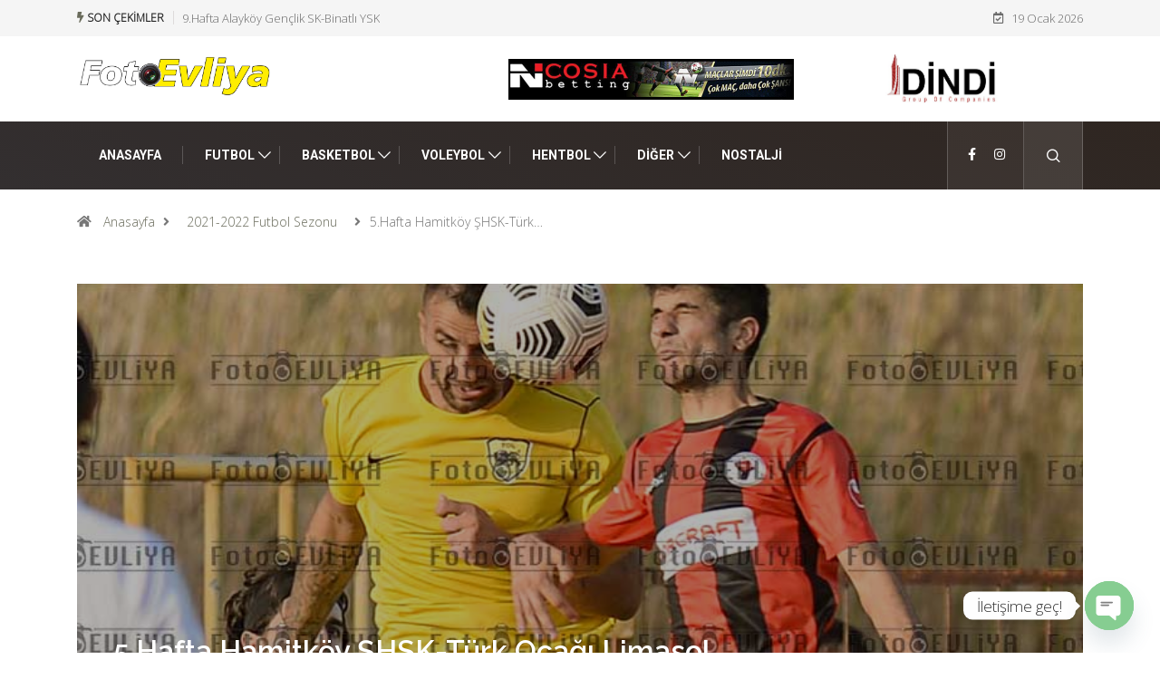

--- FILE ---
content_type: text/html; charset=UTF-8
request_url: https://fotoevliya.com/5-hafta-hamitkoy-shsk-turk-ocagi-limasol/6554/
body_size: 21628
content:
<!DOCTYPE html>
<html lang="tr" class="" data-skin="light">
<head>
    <meta charset="UTF-8">
	<meta name='robots' content='index, follow, max-image-preview:large, max-snippet:-1, max-video-preview:-1' />
	<style>img:is([sizes="auto" i], [sizes^="auto," i]) { contain-intrinsic-size: 3000px 1500px }</style>
	        <meta name="viewport" content="width=device-width, initial-scale=1, maximum-scale=5">
        <meta name="description" content="5.Hafta Hamitköy ŞHSK-Türk Ocağı Limasol"/>
		
	<!-- This site is optimized with the Yoast SEO plugin v24.1 - https://yoast.com/wordpress/plugins/seo/ -->
	<title>5.Hafta Hamitköy ŞHSK-Türk Ocağı Limasol - Foto Evliya</title>
	<meta name="description" content="Kıbrıs Spor Fotoğrafları, Kıbrıs Spor Müsabakaları Fotoğrafları, Kıbrıs Futbol Müsabaka Fotoğrafları, Kıbrıs Futbol Ligi Fotoğrafları, KKTC Futbol Fotoğrafları, KKTC Basketbol Fotoları, Kıbrıs Basketbol Fotoğrafları, Kıbrıs Müsabaka Fotoğrafları, KKTC SPOR FOTOĞRAFLARI, KKTC SPOR FOTOLARI" />
	<link rel="canonical" href="https://fotoevliya.com/5-hafta-hamitkoy-shsk-turk-ocagi-limasol/6554/" />
	<meta property="og:locale" content="tr_TR" />
	<meta property="og:type" content="article" />
	<meta property="og:title" content="5.Hafta Hamitköy ŞHSK-Türk Ocağı Limasol - Foto Evliya" />
	<meta property="og:description" content="Kıbrıs Spor Fotoğrafları, Kıbrıs Spor Müsabakaları Fotoğrafları, Kıbrıs Futbol Müsabaka Fotoğrafları, Kıbrıs Futbol Ligi Fotoğrafları, KKTC Futbol Fotoğrafları, KKTC Basketbol Fotoları, Kıbrıs Basketbol Fotoğrafları, Kıbrıs Müsabaka Fotoğrafları, KKTC SPOR FOTOĞRAFLARI, KKTC SPOR FOTOLARI" />
	<meta property="og:url" content="https://fotoevliya.com/5-hafta-hamitkoy-shsk-turk-ocagi-limasol/6554/" />
	<meta property="og:site_name" content="Foto Evliya" />
	<meta property="article:publisher" content="https://www.facebook.com/fotoevliya01" />
	<meta property="article:published_time" content="2021-10-16T19:11:19+00:00" />
	<meta property="og:image" content="https://fotoevliya.com/wp-content/uploads/2021/10/Kap01-18.jpg" />
	<meta property="og:image:width" content="800" />
	<meta property="og:image:height" content="571" />
	<meta property="og:image:type" content="image/jpeg" />
	<meta name="author" content="Foto Evliya" />
	<meta name="twitter:card" content="summary_large_image" />
	<meta name="twitter:label1" content="Yazan:" />
	<meta name="twitter:data1" content="Foto Evliya" />
	<script type="application/ld+json" class="yoast-schema-graph">{"@context":"https://schema.org","@graph":[{"@type":"Article","@id":"https://fotoevliya.com/5-hafta-hamitkoy-shsk-turk-ocagi-limasol/6554/#article","isPartOf":{"@id":"https://fotoevliya.com/5-hafta-hamitkoy-shsk-turk-ocagi-limasol/6554/"},"author":{"name":"Foto Evliya","@id":"https://fotoevliya.com/#/schema/person/5243f51d441d09d86a8091e80c9902b5"},"headline":"5.Hafta Hamitköy ŞHSK-Türk Ocağı Limasol","datePublished":"2021-10-16T19:11:19+00:00","dateModified":"2021-10-16T19:11:19+00:00","mainEntityOfPage":{"@id":"https://fotoevliya.com/5-hafta-hamitkoy-shsk-turk-ocagi-limasol/6554/"},"wordCount":11,"publisher":{"@id":"https://fotoevliya.com/#organization"},"image":{"@id":"https://fotoevliya.com/5-hafta-hamitkoy-shsk-turk-ocagi-limasol/6554/#primaryimage"},"thumbnailUrl":"https://fotoevliya.com/wp-content/uploads/2021/10/Kap01-18.jpg","keywords":["2021-2022 Aksa Süper Lig","5.Hafta","fotoevliya","Hamitköy ŞHSK","Türk Ocağı Limasol"],"articleSection":["2021-2022 Futbol Sezonu","Aksa SüperLig","Futbol"],"inLanguage":"tr"},{"@type":"WebPage","@id":"https://fotoevliya.com/5-hafta-hamitkoy-shsk-turk-ocagi-limasol/6554/","url":"https://fotoevliya.com/5-hafta-hamitkoy-shsk-turk-ocagi-limasol/6554/","name":"5.Hafta Hamitköy ŞHSK-Türk Ocağı Limasol - Foto Evliya","isPartOf":{"@id":"https://fotoevliya.com/#website"},"primaryImageOfPage":{"@id":"https://fotoevliya.com/5-hafta-hamitkoy-shsk-turk-ocagi-limasol/6554/#primaryimage"},"image":{"@id":"https://fotoevliya.com/5-hafta-hamitkoy-shsk-turk-ocagi-limasol/6554/#primaryimage"},"thumbnailUrl":"https://fotoevliya.com/wp-content/uploads/2021/10/Kap01-18.jpg","datePublished":"2021-10-16T19:11:19+00:00","dateModified":"2021-10-16T19:11:19+00:00","description":"Kıbrıs Spor Fotoğrafları, Kıbrıs Spor Müsabakaları Fotoğrafları, Kıbrıs Futbol Müsabaka Fotoğrafları, Kıbrıs Futbol Ligi Fotoğrafları, KKTC Futbol Fotoğrafları, KKTC Basketbol Fotoları, Kıbrıs Basketbol Fotoğrafları, Kıbrıs Müsabaka Fotoğrafları, KKTC SPOR FOTOĞRAFLARI, KKTC SPOR FOTOLARI","breadcrumb":{"@id":"https://fotoevliya.com/5-hafta-hamitkoy-shsk-turk-ocagi-limasol/6554/#breadcrumb"},"inLanguage":"tr","potentialAction":[{"@type":"ReadAction","target":["https://fotoevliya.com/5-hafta-hamitkoy-shsk-turk-ocagi-limasol/6554/"]}]},{"@type":"ImageObject","inLanguage":"tr","@id":"https://fotoevliya.com/5-hafta-hamitkoy-shsk-turk-ocagi-limasol/6554/#primaryimage","url":"https://fotoevliya.com/wp-content/uploads/2021/10/Kap01-18.jpg","contentUrl":"https://fotoevliya.com/wp-content/uploads/2021/10/Kap01-18.jpg","width":800,"height":571},{"@type":"BreadcrumbList","@id":"https://fotoevliya.com/5-hafta-hamitkoy-shsk-turk-ocagi-limasol/6554/#breadcrumb","itemListElement":[{"@type":"ListItem","position":1,"name":"Anasayfa","item":"https://fotoevliya.com/"},{"@type":"ListItem","position":2,"name":"5.Hafta Hamitköy ŞHSK-Türk Ocağı Limasol"}]},{"@type":"WebSite","@id":"https://fotoevliya.com/#website","url":"https://fotoevliya.com/","name":"Foto Evliya","description":"KKTC Müsabaka ve Drone Çekimleri","publisher":{"@id":"https://fotoevliya.com/#organization"},"potentialAction":[{"@type":"SearchAction","target":{"@type":"EntryPoint","urlTemplate":"https://fotoevliya.com/?s={search_term_string}"},"query-input":{"@type":"PropertyValueSpecification","valueRequired":true,"valueName":"search_term_string"}}],"inLanguage":"tr"},{"@type":"Organization","@id":"https://fotoevliya.com/#organization","name":"Foto Evliya","url":"https://fotoevliya.com/","logo":{"@type":"ImageObject","inLanguage":"tr","@id":"https://fotoevliya.com/#/schema/logo/image/","url":"https://fotoevliya.com/wp-content/uploads/2019/12/FotoEvliya-logo.png","contentUrl":"https://fotoevliya.com/wp-content/uploads/2019/12/FotoEvliya-logo.png","width":2974,"height":631,"caption":"Foto Evliya"},"image":{"@id":"https://fotoevliya.com/#/schema/logo/image/"},"sameAs":["https://www.facebook.com/fotoevliya01","https://www.instagram.com/fotoevliya/"]},{"@type":"Person","@id":"https://fotoevliya.com/#/schema/person/5243f51d441d09d86a8091e80c9902b5","name":"Foto Evliya"}]}</script>
	<!-- / Yoast SEO plugin. -->


<link rel='dns-prefetch' href='//ajax.googleapis.com' />
<link rel="alternate" type="application/rss+xml" title="Foto Evliya &raquo; akışı" href="https://fotoevliya.com/feed/" />
<link rel="alternate" type="application/rss+xml" title="Foto Evliya &raquo; yorum akışı" href="https://fotoevliya.com/comments/feed/" />
<script type="text/javascript">
/* <![CDATA[ */
window._wpemojiSettings = {"baseUrl":"https:\/\/s.w.org\/images\/core\/emoji\/15.0.3\/72x72\/","ext":".png","svgUrl":"https:\/\/s.w.org\/images\/core\/emoji\/15.0.3\/svg\/","svgExt":".svg","source":{"concatemoji":"https:\/\/fotoevliya.com\/wp-includes\/js\/wp-emoji-release.min.js?ver=6.7.4"}};
/*! This file is auto-generated */
!function(i,n){var o,s,e;function c(e){try{var t={supportTests:e,timestamp:(new Date).valueOf()};sessionStorage.setItem(o,JSON.stringify(t))}catch(e){}}function p(e,t,n){e.clearRect(0,0,e.canvas.width,e.canvas.height),e.fillText(t,0,0);var t=new Uint32Array(e.getImageData(0,0,e.canvas.width,e.canvas.height).data),r=(e.clearRect(0,0,e.canvas.width,e.canvas.height),e.fillText(n,0,0),new Uint32Array(e.getImageData(0,0,e.canvas.width,e.canvas.height).data));return t.every(function(e,t){return e===r[t]})}function u(e,t,n){switch(t){case"flag":return n(e,"\ud83c\udff3\ufe0f\u200d\u26a7\ufe0f","\ud83c\udff3\ufe0f\u200b\u26a7\ufe0f")?!1:!n(e,"\ud83c\uddfa\ud83c\uddf3","\ud83c\uddfa\u200b\ud83c\uddf3")&&!n(e,"\ud83c\udff4\udb40\udc67\udb40\udc62\udb40\udc65\udb40\udc6e\udb40\udc67\udb40\udc7f","\ud83c\udff4\u200b\udb40\udc67\u200b\udb40\udc62\u200b\udb40\udc65\u200b\udb40\udc6e\u200b\udb40\udc67\u200b\udb40\udc7f");case"emoji":return!n(e,"\ud83d\udc26\u200d\u2b1b","\ud83d\udc26\u200b\u2b1b")}return!1}function f(e,t,n){var r="undefined"!=typeof WorkerGlobalScope&&self instanceof WorkerGlobalScope?new OffscreenCanvas(300,150):i.createElement("canvas"),a=r.getContext("2d",{willReadFrequently:!0}),o=(a.textBaseline="top",a.font="600 32px Arial",{});return e.forEach(function(e){o[e]=t(a,e,n)}),o}function t(e){var t=i.createElement("script");t.src=e,t.defer=!0,i.head.appendChild(t)}"undefined"!=typeof Promise&&(o="wpEmojiSettingsSupports",s=["flag","emoji"],n.supports={everything:!0,everythingExceptFlag:!0},e=new Promise(function(e){i.addEventListener("DOMContentLoaded",e,{once:!0})}),new Promise(function(t){var n=function(){try{var e=JSON.parse(sessionStorage.getItem(o));if("object"==typeof e&&"number"==typeof e.timestamp&&(new Date).valueOf()<e.timestamp+604800&&"object"==typeof e.supportTests)return e.supportTests}catch(e){}return null}();if(!n){if("undefined"!=typeof Worker&&"undefined"!=typeof OffscreenCanvas&&"undefined"!=typeof URL&&URL.createObjectURL&&"undefined"!=typeof Blob)try{var e="postMessage("+f.toString()+"("+[JSON.stringify(s),u.toString(),p.toString()].join(",")+"));",r=new Blob([e],{type:"text/javascript"}),a=new Worker(URL.createObjectURL(r),{name:"wpTestEmojiSupports"});return void(a.onmessage=function(e){c(n=e.data),a.terminate(),t(n)})}catch(e){}c(n=f(s,u,p))}t(n)}).then(function(e){for(var t in e)n.supports[t]=e[t],n.supports.everything=n.supports.everything&&n.supports[t],"flag"!==t&&(n.supports.everythingExceptFlag=n.supports.everythingExceptFlag&&n.supports[t]);n.supports.everythingExceptFlag=n.supports.everythingExceptFlag&&!n.supports.flag,n.DOMReady=!1,n.readyCallback=function(){n.DOMReady=!0}}).then(function(){return e}).then(function(){var e;n.supports.everything||(n.readyCallback(),(e=n.source||{}).concatemoji?t(e.concatemoji):e.wpemoji&&e.twemoji&&(t(e.twemoji),t(e.wpemoji)))}))}((window,document),window._wpemojiSettings);
/* ]]> */
</script>
<!-- fotoevliya.com is managing ads with Advanced Ads 1.56.1 – https://wpadvancedads.com/ --><script id="fotoe-ready">
			window.advanced_ads_ready=function(e,a){a=a||"complete";var d=function(e){return"interactive"===a?"loading"!==e:"complete"===e};d(document.readyState)?e():document.addEventListener("readystatechange",(function(a){d(a.target.readyState)&&e()}),{once:"interactive"===a})},window.advanced_ads_ready_queue=window.advanced_ads_ready_queue||[];		</script>
		<link rel='stylesheet' id='sgdg_block-css' href='https://fotoevliya.com/wp-content/plugins/skaut-google-drive-gallery/frontend/css/block.min.css?ver=1735638389' type='text/css' media='all' />
<style id='wp-emoji-styles-inline-css' type='text/css'>

	img.wp-smiley, img.emoji {
		display: inline !important;
		border: none !important;
		box-shadow: none !important;
		height: 1em !important;
		width: 1em !important;
		margin: 0 0.07em !important;
		vertical-align: -0.1em !important;
		background: none !important;
		padding: 0 !important;
	}
</style>
<link rel='stylesheet' id='wp-block-library-css' href='https://fotoevliya.com/wp-includes/css/dist/block-library/style.min.css?ver=6.7.4' type='text/css' media='all' />
<style id='wp-block-library-theme-inline-css' type='text/css'>
.wp-block-audio :where(figcaption){color:#555;font-size:13px;text-align:center}.is-dark-theme .wp-block-audio :where(figcaption){color:#ffffffa6}.wp-block-audio{margin:0 0 1em}.wp-block-code{border:1px solid #ccc;border-radius:4px;font-family:Menlo,Consolas,monaco,monospace;padding:.8em 1em}.wp-block-embed :where(figcaption){color:#555;font-size:13px;text-align:center}.is-dark-theme .wp-block-embed :where(figcaption){color:#ffffffa6}.wp-block-embed{margin:0 0 1em}.blocks-gallery-caption{color:#555;font-size:13px;text-align:center}.is-dark-theme .blocks-gallery-caption{color:#ffffffa6}:root :where(.wp-block-image figcaption){color:#555;font-size:13px;text-align:center}.is-dark-theme :root :where(.wp-block-image figcaption){color:#ffffffa6}.wp-block-image{margin:0 0 1em}.wp-block-pullquote{border-bottom:4px solid;border-top:4px solid;color:currentColor;margin-bottom:1.75em}.wp-block-pullquote cite,.wp-block-pullquote footer,.wp-block-pullquote__citation{color:currentColor;font-size:.8125em;font-style:normal;text-transform:uppercase}.wp-block-quote{border-left:.25em solid;margin:0 0 1.75em;padding-left:1em}.wp-block-quote cite,.wp-block-quote footer{color:currentColor;font-size:.8125em;font-style:normal;position:relative}.wp-block-quote:where(.has-text-align-right){border-left:none;border-right:.25em solid;padding-left:0;padding-right:1em}.wp-block-quote:where(.has-text-align-center){border:none;padding-left:0}.wp-block-quote.is-large,.wp-block-quote.is-style-large,.wp-block-quote:where(.is-style-plain){border:none}.wp-block-search .wp-block-search__label{font-weight:700}.wp-block-search__button{border:1px solid #ccc;padding:.375em .625em}:where(.wp-block-group.has-background){padding:1.25em 2.375em}.wp-block-separator.has-css-opacity{opacity:.4}.wp-block-separator{border:none;border-bottom:2px solid;margin-left:auto;margin-right:auto}.wp-block-separator.has-alpha-channel-opacity{opacity:1}.wp-block-separator:not(.is-style-wide):not(.is-style-dots){width:100px}.wp-block-separator.has-background:not(.is-style-dots){border-bottom:none;height:1px}.wp-block-separator.has-background:not(.is-style-wide):not(.is-style-dots){height:2px}.wp-block-table{margin:0 0 1em}.wp-block-table td,.wp-block-table th{word-break:normal}.wp-block-table :where(figcaption){color:#555;font-size:13px;text-align:center}.is-dark-theme .wp-block-table :where(figcaption){color:#ffffffa6}.wp-block-video :where(figcaption){color:#555;font-size:13px;text-align:center}.is-dark-theme .wp-block-video :where(figcaption){color:#ffffffa6}.wp-block-video{margin:0 0 1em}:root :where(.wp-block-template-part.has-background){margin-bottom:0;margin-top:0;padding:1.25em 2.375em}
</style>
<style id='classic-theme-styles-inline-css' type='text/css'>
/*! This file is auto-generated */
.wp-block-button__link{color:#fff;background-color:#32373c;border-radius:9999px;box-shadow:none;text-decoration:none;padding:calc(.667em + 2px) calc(1.333em + 2px);font-size:1.125em}.wp-block-file__button{background:#32373c;color:#fff;text-decoration:none}
</style>
<style id='global-styles-inline-css' type='text/css'>
:root{--wp--preset--aspect-ratio--square: 1;--wp--preset--aspect-ratio--4-3: 4/3;--wp--preset--aspect-ratio--3-4: 3/4;--wp--preset--aspect-ratio--3-2: 3/2;--wp--preset--aspect-ratio--2-3: 2/3;--wp--preset--aspect-ratio--16-9: 16/9;--wp--preset--aspect-ratio--9-16: 9/16;--wp--preset--color--black: #000000;--wp--preset--color--cyan-bluish-gray: #abb8c3;--wp--preset--color--white: #ffffff;--wp--preset--color--pale-pink: #f78da7;--wp--preset--color--vivid-red: #cf2e2e;--wp--preset--color--luminous-vivid-orange: #ff6900;--wp--preset--color--luminous-vivid-amber: #fcb900;--wp--preset--color--light-green-cyan: #7bdcb5;--wp--preset--color--vivid-green-cyan: #00d084;--wp--preset--color--pale-cyan-blue: #8ed1fc;--wp--preset--color--vivid-cyan-blue: #0693e3;--wp--preset--color--vivid-purple: #9b51e0;--wp--preset--gradient--vivid-cyan-blue-to-vivid-purple: linear-gradient(135deg,rgba(6,147,227,1) 0%,rgb(155,81,224) 100%);--wp--preset--gradient--light-green-cyan-to-vivid-green-cyan: linear-gradient(135deg,rgb(122,220,180) 0%,rgb(0,208,130) 100%);--wp--preset--gradient--luminous-vivid-amber-to-luminous-vivid-orange: linear-gradient(135deg,rgba(252,185,0,1) 0%,rgba(255,105,0,1) 100%);--wp--preset--gradient--luminous-vivid-orange-to-vivid-red: linear-gradient(135deg,rgba(255,105,0,1) 0%,rgb(207,46,46) 100%);--wp--preset--gradient--very-light-gray-to-cyan-bluish-gray: linear-gradient(135deg,rgb(238,238,238) 0%,rgb(169,184,195) 100%);--wp--preset--gradient--cool-to-warm-spectrum: linear-gradient(135deg,rgb(74,234,220) 0%,rgb(151,120,209) 20%,rgb(207,42,186) 40%,rgb(238,44,130) 60%,rgb(251,105,98) 80%,rgb(254,248,76) 100%);--wp--preset--gradient--blush-light-purple: linear-gradient(135deg,rgb(255,206,236) 0%,rgb(152,150,240) 100%);--wp--preset--gradient--blush-bordeaux: linear-gradient(135deg,rgb(254,205,165) 0%,rgb(254,45,45) 50%,rgb(107,0,62) 100%);--wp--preset--gradient--luminous-dusk: linear-gradient(135deg,rgb(255,203,112) 0%,rgb(199,81,192) 50%,rgb(65,88,208) 100%);--wp--preset--gradient--pale-ocean: linear-gradient(135deg,rgb(255,245,203) 0%,rgb(182,227,212) 50%,rgb(51,167,181) 100%);--wp--preset--gradient--electric-grass: linear-gradient(135deg,rgb(202,248,128) 0%,rgb(113,206,126) 100%);--wp--preset--gradient--midnight: linear-gradient(135deg,rgb(2,3,129) 0%,rgb(40,116,252) 100%);--wp--preset--font-size--small: 13px;--wp--preset--font-size--medium: 20px;--wp--preset--font-size--large: 36px;--wp--preset--font-size--x-large: 42px;--wp--preset--spacing--20: 0.44rem;--wp--preset--spacing--30: 0.67rem;--wp--preset--spacing--40: 1rem;--wp--preset--spacing--50: 1.5rem;--wp--preset--spacing--60: 2.25rem;--wp--preset--spacing--70: 3.38rem;--wp--preset--spacing--80: 5.06rem;--wp--preset--shadow--natural: 6px 6px 9px rgba(0, 0, 0, 0.2);--wp--preset--shadow--deep: 12px 12px 50px rgba(0, 0, 0, 0.4);--wp--preset--shadow--sharp: 6px 6px 0px rgba(0, 0, 0, 0.2);--wp--preset--shadow--outlined: 6px 6px 0px -3px rgba(255, 255, 255, 1), 6px 6px rgba(0, 0, 0, 1);--wp--preset--shadow--crisp: 6px 6px 0px rgba(0, 0, 0, 1);}:where(.is-layout-flex){gap: 0.5em;}:where(.is-layout-grid){gap: 0.5em;}body .is-layout-flex{display: flex;}.is-layout-flex{flex-wrap: wrap;align-items: center;}.is-layout-flex > :is(*, div){margin: 0;}body .is-layout-grid{display: grid;}.is-layout-grid > :is(*, div){margin: 0;}:where(.wp-block-columns.is-layout-flex){gap: 2em;}:where(.wp-block-columns.is-layout-grid){gap: 2em;}:where(.wp-block-post-template.is-layout-flex){gap: 1.25em;}:where(.wp-block-post-template.is-layout-grid){gap: 1.25em;}.has-black-color{color: var(--wp--preset--color--black) !important;}.has-cyan-bluish-gray-color{color: var(--wp--preset--color--cyan-bluish-gray) !important;}.has-white-color{color: var(--wp--preset--color--white) !important;}.has-pale-pink-color{color: var(--wp--preset--color--pale-pink) !important;}.has-vivid-red-color{color: var(--wp--preset--color--vivid-red) !important;}.has-luminous-vivid-orange-color{color: var(--wp--preset--color--luminous-vivid-orange) !important;}.has-luminous-vivid-amber-color{color: var(--wp--preset--color--luminous-vivid-amber) !important;}.has-light-green-cyan-color{color: var(--wp--preset--color--light-green-cyan) !important;}.has-vivid-green-cyan-color{color: var(--wp--preset--color--vivid-green-cyan) !important;}.has-pale-cyan-blue-color{color: var(--wp--preset--color--pale-cyan-blue) !important;}.has-vivid-cyan-blue-color{color: var(--wp--preset--color--vivid-cyan-blue) !important;}.has-vivid-purple-color{color: var(--wp--preset--color--vivid-purple) !important;}.has-black-background-color{background-color: var(--wp--preset--color--black) !important;}.has-cyan-bluish-gray-background-color{background-color: var(--wp--preset--color--cyan-bluish-gray) !important;}.has-white-background-color{background-color: var(--wp--preset--color--white) !important;}.has-pale-pink-background-color{background-color: var(--wp--preset--color--pale-pink) !important;}.has-vivid-red-background-color{background-color: var(--wp--preset--color--vivid-red) !important;}.has-luminous-vivid-orange-background-color{background-color: var(--wp--preset--color--luminous-vivid-orange) !important;}.has-luminous-vivid-amber-background-color{background-color: var(--wp--preset--color--luminous-vivid-amber) !important;}.has-light-green-cyan-background-color{background-color: var(--wp--preset--color--light-green-cyan) !important;}.has-vivid-green-cyan-background-color{background-color: var(--wp--preset--color--vivid-green-cyan) !important;}.has-pale-cyan-blue-background-color{background-color: var(--wp--preset--color--pale-cyan-blue) !important;}.has-vivid-cyan-blue-background-color{background-color: var(--wp--preset--color--vivid-cyan-blue) !important;}.has-vivid-purple-background-color{background-color: var(--wp--preset--color--vivid-purple) !important;}.has-black-border-color{border-color: var(--wp--preset--color--black) !important;}.has-cyan-bluish-gray-border-color{border-color: var(--wp--preset--color--cyan-bluish-gray) !important;}.has-white-border-color{border-color: var(--wp--preset--color--white) !important;}.has-pale-pink-border-color{border-color: var(--wp--preset--color--pale-pink) !important;}.has-vivid-red-border-color{border-color: var(--wp--preset--color--vivid-red) !important;}.has-luminous-vivid-orange-border-color{border-color: var(--wp--preset--color--luminous-vivid-orange) !important;}.has-luminous-vivid-amber-border-color{border-color: var(--wp--preset--color--luminous-vivid-amber) !important;}.has-light-green-cyan-border-color{border-color: var(--wp--preset--color--light-green-cyan) !important;}.has-vivid-green-cyan-border-color{border-color: var(--wp--preset--color--vivid-green-cyan) !important;}.has-pale-cyan-blue-border-color{border-color: var(--wp--preset--color--pale-cyan-blue) !important;}.has-vivid-cyan-blue-border-color{border-color: var(--wp--preset--color--vivid-cyan-blue) !important;}.has-vivid-purple-border-color{border-color: var(--wp--preset--color--vivid-purple) !important;}.has-vivid-cyan-blue-to-vivid-purple-gradient-background{background: var(--wp--preset--gradient--vivid-cyan-blue-to-vivid-purple) !important;}.has-light-green-cyan-to-vivid-green-cyan-gradient-background{background: var(--wp--preset--gradient--light-green-cyan-to-vivid-green-cyan) !important;}.has-luminous-vivid-amber-to-luminous-vivid-orange-gradient-background{background: var(--wp--preset--gradient--luminous-vivid-amber-to-luminous-vivid-orange) !important;}.has-luminous-vivid-orange-to-vivid-red-gradient-background{background: var(--wp--preset--gradient--luminous-vivid-orange-to-vivid-red) !important;}.has-very-light-gray-to-cyan-bluish-gray-gradient-background{background: var(--wp--preset--gradient--very-light-gray-to-cyan-bluish-gray) !important;}.has-cool-to-warm-spectrum-gradient-background{background: var(--wp--preset--gradient--cool-to-warm-spectrum) !important;}.has-blush-light-purple-gradient-background{background: var(--wp--preset--gradient--blush-light-purple) !important;}.has-blush-bordeaux-gradient-background{background: var(--wp--preset--gradient--blush-bordeaux) !important;}.has-luminous-dusk-gradient-background{background: var(--wp--preset--gradient--luminous-dusk) !important;}.has-pale-ocean-gradient-background{background: var(--wp--preset--gradient--pale-ocean) !important;}.has-electric-grass-gradient-background{background: var(--wp--preset--gradient--electric-grass) !important;}.has-midnight-gradient-background{background: var(--wp--preset--gradient--midnight) !important;}.has-small-font-size{font-size: var(--wp--preset--font-size--small) !important;}.has-medium-font-size{font-size: var(--wp--preset--font-size--medium) !important;}.has-large-font-size{font-size: var(--wp--preset--font-size--large) !important;}.has-x-large-font-size{font-size: var(--wp--preset--font-size--x-large) !important;}
:where(.wp-block-post-template.is-layout-flex){gap: 1.25em;}:where(.wp-block-post-template.is-layout-grid){gap: 1.25em;}
:where(.wp-block-columns.is-layout-flex){gap: 2em;}:where(.wp-block-columns.is-layout-grid){gap: 2em;}
:root :where(.wp-block-pullquote){font-size: 1.5em;line-height: 1.6;}
</style>
<link rel='stylesheet' id='bradmax-player-css' href='https://fotoevliya.com/wp-content/plugins/bradmax-player/assets/css/style.css?ver=1.1.30' type='text/css' media='all' />
<link rel='stylesheet' id='chaty-front-css-css' href='https://fotoevliya.com/wp-content/plugins/chaty/css/chaty-front.min.css?ver=3.3.41644574542' type='text/css' media='all' />
<link rel='stylesheet' id='contact-form-7-css' href='https://fotoevliya.com/wp-content/plugins/contact-form-7/includes/css/styles.css?ver=6.0.2' type='text/css' media='all' />
<link rel='stylesheet' id='bootstrap-css' href='https://fotoevliya.com/wp-content/themes/digiqole/assets/css/bootstrap.min.css?ver=2.1.8' type='text/css' media='all' />
<link rel='stylesheet' id='icon-font-css' href='https://fotoevliya.com/wp-content/themes/digiqole/assets/css/icon-font.css?ver=2.1.8' type='text/css' media='all' />
<link rel='preload' as='style' id='digiqole-all-style-css' href='https://fotoevliya.com/wp-content/themes/digiqole/assets/css/all.css?ver=2.1.8' type='text/css' media='all' />
<link rel='stylesheet' id='digiqole-master-css' href='https://fotoevliya.com/wp-content/themes/digiqole/assets/css/master.css?ver=2.1.8' type='text/css' media='all' />
<style id='digiqole-master-inline-css' type='text/css'>

        html.fonts-loaded body{ font-family: Open Sans }
        .body-box-layout{ 
            background-image:url();;
            background-repeat: no-repeat;
            background-position: center;
            background-size: cover;
            background-attachment: fixed;
         }
        body,
        .post-navigation .post-previous a p, .post-navigation .post-next a p,
        .dark-mode .blog-single .post-meta li,
        .dark-mode .wp-block-quote p,
        .dark-mode .wp-block-quote::before,
        .dark-mode .wp-block-quote cite,
        .dark-mode .view-review-list .xs-review-date,
        .dark-mode .view-review-list .xs-reviewer-author,
        .dark-mode .breadcrumb li,
        .dark-mode .post-meta span,
        .dark-mode .post-meta span a,
        .dark-mode .tranding-bg-white .tranding-bar .trending-slide-bg.trending-slide .post-title a,
        .dark-mode .blog-single .post-meta li.post-author a{
           color:  #333333;
        }

        h1, h2, h3, h4, h5, h6,
        .post-title,
        .post-navigation span,
        .post-title a,
        .dark-mode .error-page .error-code,
        .dark-mode.archive .entry-blog-summery .readmore-btn,
        .dark-mode .entry-blog-summery.ts-post .readmore-btn,
        .dark-mode .apsc-icons-wrapper.apsc-theme-2 .apsc-each-profile a,
        .dark-mode .ts-author-content .comment a{
            color:  #222222;
        }


        .dark-mode .apsc-icons-wrapper.apsc-theme-2 .apsc-each-profile a{
            color: #222222 !important;
        }
        .dark-mode .blog-single .post .post-body{
            background: transparent;
        }

        html.fonts-loaded h1,
        html.fonts-loaded h2{
            font-family: Raleway;
        }
        html.fonts-loaded h3{ 
            font-family: Raleway;
        }

        html.fonts-loaded h4{ 
            font-family: Raleway;
        }

        a,
        .entry-header .entry-title a:hover,
        .sidebar ul li a:hover,
        .breadcrumb a:hover {
            color: #696b5b;
            transition: all ease 500ms;
        }
      
        .btn-primary:hover,
        .switch__background,
        .switch__mouth,
        .switch__eye-left,
        .switch__eye-right{
         background: #e74907;
         border-color: #e74907;;
        }

        .tag-lists a:hover,
        .tagcloud a:hover,
        .owl-carousel .owl-dots .owl-dot.active span,
        .blog-single .tag-lists a:hover {
            border-color: #696b5b;
        }

        blockquote.wp-block-quote, .wp-block-quote, .wp-block-quote:not(.is-large):not(.is-style-large), .wp-block-pullquote blockquote,
         blockquote.wp-block-pullquote, .wp-block-quote.is-large, .wp-block-quote.is-style-large{
            border-left-color: #696b5b;
        }
        
        .post .post-footer .readmore,
        .post .post-media .video-link-btn a,
        .post-list-item .recen-tab-menu.nav-tabs li a:before, 
        .post-list-item .recen-tab-menu.nav-tabs li a:after,
        .blog-single .xs-review-box .xs-review .xs-btn:hover,
        .blog-single .tag-lists span,
        .tag-lists a:hover, .tagcloud a:hover,
        .heading-style3 .block-title .title-angle-shap:before, 
        .heading-style3 .block-title .title-angle-shap:after,
         .heading-style3 .widget-title .title-angle-shap:before, 
         .heading-style3 .widget-title .title-angle-shap:after, 
         .sidebar .widget .block-title .title-angle-shap:before,
          .sidebar .widget .block-title .title-angle-shap:after, 
          .sidebar .widget .widget-title .title-angle-shap:before, 
        .sidebar .widget .widget-title .title-angle-shap:after,
        .pagination li.active a, .pagination li:hover a,
        .owl-carousel .owl-dots .owl-dot.active span,
        .main-pagination .swiper-pagination-bullet-active,
        .swiper-pagination .swiper-pagination-bullet-active,
        .header .navbar-light .ekit-wid-con .digiqole-elementskit-menu
         .elementskit-navbar-nav > li.active > a:before,
         .trending-light .tranding-bar .trending-slide .trending-title,
        .post-list-item .post-thumb .tab-post-count, .post-list-item .post-thumb .post-index,
        .woocommerce ul.products li.product .button,.woocommerce ul.products li.product .added_to_cart,
        .woocommerce nav.woocommerce-pagination ul li a:focus, .woocommerce nav.woocommerce-pagination ul li a:hover, .woocommerce nav.woocommerce-pagination ul li span.current,
        .woocommerce #respond input#submit.alt, .woocommerce a.button.alt, .woocommerce button.button.alt, .woocommerce input.button.alt,.sponsor-web-link a:hover i, .woocommerce .widget_price_filter .ui-slider .ui-slider-range,
        .woocommerce span.onsale,
        .not-found .input-group-btn,
        .btn,
        .BackTo,
        .sidebar .widget.widget_search .input-group-btn,
        .woocommerce ul.products li.product .added_to_cart:hover, .woocommerce #respond input#submit.alt:hover, .woocommerce a.button.alt:hover, .woocommerce button.button.alt:hover, 
        .footer-social li a,
        .digiqole-video-post .video-item .post-video .ts-play-btn,
        .blog-single .post-meta .social-share i.fa-share,
        .social-share i.ts-icon-share,
        .woocommerce input.button.alt:hover,
        .woocommerce .widget_price_filter .ui-slider .ui-slider-handle,
        #preloader,
        .main-slider .swiper-button-next:hover,
        .main-slider .swiper-button-prev:hover,
        .main-slider .owl-dots .owl-dot.swiper-pagination-bullet-active,
        .main-slider .owl-dots .swiper-pagination-bullet.swiper-pagination-bullet-active,
        .main-slider .swiper-pagination .owl-dot.swiper-pagination-bullet-active,
        .main-slider .swiper-pagination .swiper-pagination-bullet.swiper-pagination-bullet-active,
        .main-slider .main-pagination .owl-dot.swiper-pagination-bullet-active,
        .main-slider .main-pagination .swiper-pagination-bullet.swiper-pagination-bullet-active,
        .weekend-top .owl-dots .owl-dot.swiper-pagination-bullet-active,
        .weekend-top .owl-dots .swiper-pagination-bullet.swiper-pagination-bullet-active,
        .weekend-top .swiper-pagination .owl-dot.swiper-pagination-bullet-active,
        .weekend-top .swiper-pagination .swiper-pagination-bullet.swiper-pagination-bullet-active,
        .featured-tab-item .nav-tabs .nav-link.active:before,
        .post-slider .swiper-pagination .swiper-pagination-bullet.swiper-pagination-bullet-active,
        .blog-single .post-meta .social-share .ts-icon-share {
            background: #696b5b;
        }
        .owl-carousel.owl-loaded .owl-nav .owl-next.disabled, 
        .owl-carousel.owl-loaded .owl-nav .owl-prev.disabled,
        .ts-about-image-wrapper.owl-carousel.owl-theme .owl-nav [class*=owl-]:hover{
            background: #696b5b !important;
        }

        .ts-footer .recent-posts-widget .post-content .post-title a:hover,
        .post-list-item .recen-tab-menu.nav-tabs li a.active,
        .ts-footer .footer-left-widget .footer-social li a:hover,
         .ts-footer .footer-widget .footer-social li a:hover,
         .heading-style3 .block-title, .heading-style3 .widget-title,
         .topbar.topbar-gray .tranding-bg-white .tranding-bar .trending-slide-bg .trending-title i,
         .sidebar .widget .block-title, .sidebar .widget .widget-title,
         .header .navbar-light .ekit-wid-con .digiqole-elementskit-menu .elementskit-navbar-nav .dropdown-item.active,
         .header .navbar-light .ekit-wid-con .digiqole-elementskit-menu .elementskit-navbar-nav li a:hover,
         .social-links li a:hover,
         .post-title a:hover,
         .video-tab-list .post-tab-list li a.active h4.post-title, .video-tab-list .post-tab-list li a:hover h4.post-title,
         .featured-tab-item .nav-tabs .nav-link.active .tab-head > span.tab-text-title,
         .woocommerce ul.products li.product .price, 
         .woocommerce ul.products li.product .woocommerce-loop-product__title:hover,
         .load-more-btn .digiqole-post-grid-loadmore:hover,
         .blog-single .post-meta li.meta-post-view,
         .ts-overlay-style .post-meta-info li.active i,
         .blog-single .post-meta li a:hover {
            color: #696b5b;
        }
        
        .post-layout-style5 .post-meta li.meta-post-view .ts-icon {
            color: #696b5b!important;
        }
      
        
            .header .navbar-light .ekit-wid-con .digiqole-elementskit-menu{
               height: 75px;
            }
            @media(min-width: 1024px){
                .header-gradient-area .navbar-light .ekit-wid-con .digiqole-elementskit-menu .elementskit-navbar-nav > li > a,
                .header.header-gradient .navbar-light .ekit-wid-con .digiqole-elementskit-menu .elementskit-navbar-nav > li > a, 
                .header .navbar-light .ekit-wid-con .digiqole-elementskit-menu .elementskit-navbar-nav > li > a,
                 .header .navbar-light .nav-search-area a, .header-gradient .navbar-light .social-links li a, 
                 .header .navbar-light .navbar-nav > li > a, 
               .header-gradient .navbar-light .nav-search-area .header-search-icon a{
                   line-height: 75px;
               }
            }
        
     
            html.fonts-loaded .header .navbar-light .navbar-nav li ul.dropdown-menu li a,
            html.fonts-loaded .header .navbar-light .ekit-wid-con .digiqole-elementskit-menu .elementskit-navbar-nav li ul li a,
            html.fonts-loaded .header .navbar-light .ekit-wid-con .digiqole-elementskit-menu .elementskit-navbar-nav li .elementskit-dropdown li a{
                   color: ;
                   font-size: 12px;
                }
            
            html.fonts-loaded .header-gradient-area .navbar-light .ekit-wid-con .digiqole-elementskit-menu .elementskit-navbar-nav > li > a,
            html.fonts-loaded .header.header-gradient .navbar-light .ekit-wid-con .digiqole-elementskit-menu .elementskit-navbar-nav > li > a,
            html.fonts-loaded .header .navbar-light .ekit-wid-con .digiqole-elementskit-menu .elementskit-navbar-nav > li > a,
            html.fonts-loaded .header .navbar-light .nav-search-area a,
            html.fonts-loaded .header-gradient .navbar-light .social-links li a,
            html.fonts-loaded .header .navbar-light .navbar-nav > li > a,
            html.fonts-loaded .header-gradient .navbar-light .nav-search-area .header-search-icon a{
                font-family: Roboto;
                }
            .ts-footer{
            padding-top:70px;
            padding-bottom:20px;
         }
      body,
      .dark-mode .ts-author-media,
      .dark-mode .ts-author-content::before,
      .dark-mode .ts-author-content::after,
      .dark-mode .post-layout-style4 .post-single .entry-header{
         background-color: #ffffff;
      }
     
      .ts-footer{
          background-color: #222222;
          background-repeat:no-repeat;
          background-size: cover;
          
          
      }
      .newsletter-form span,
      .ts-footer .widget-title span{
        background-color: #222222;
      }

      .ts-footer-classic .widget-title,
      .ts-footer-classic h3,
      .ts-footer-classic h4,
      .ts-footer .widget-title,
      .ts-footer-classic .contact h3{
          color: #fff;
      }
      .ts-footer p,
      .ts-footer .list-arrow li a,
      .ts-footer .menu li a,
      .ts-footer .service-time li,
      .ts-footer .list-arrow li::before, 
      .ts-footer .footer-info li,
      .ts-footer .footer-left-widget .footer-social li a, .ts-footer .footer-widget .footer-social li a,
      .ts-footer .footer-left-widget p, .ts-footer .footer-widget p,
      .ts-footer .recent-posts-widget .post-content .post-title a,
      .ts-footer .menu li::before{
        color: #fff;
      }

     
     
      .copy-right{
         background-color: #101010;
      }
      .copy-right .copyright-text p{
         color: #fff;
      }
      
</style>
<link rel='stylesheet' id='ekit-widget-styles-css' href='https://fotoevliya.com/wp-content/plugins/elementskit-lite/widgets/init/assets/css/widget-styles.css?ver=3.3.5' type='text/css' media='all' />
<link rel='stylesheet' id='ekit-responsive-css' href='https://fotoevliya.com/wp-content/plugins/elementskit-lite/widgets/init/assets/css/responsive.css?ver=3.3.5' type='text/css' media='all' />
<script type="text/javascript" src="https://fotoevliya.com/wp-content/plugins/bradmax-player/assets/js/default_player.js?ver=2.14.417" id="bradmax-player-js"></script>
<script type="text/javascript" src="https://fotoevliya.com/wp-includes/js/jquery/jquery.min.js?ver=3.7.1" id="jquery-core-js"></script>
<script type="text/javascript" src="https://fotoevliya.com/wp-includes/js/jquery/jquery-migrate.min.js?ver=3.4.1" id="jquery-migrate-js"></script>
<script type="text/javascript" id="csf-google-web-fonts-js-extra">
/* <![CDATA[ */
var WebFontConfig = {"google":{"families":["Open Sans:400300","Raleway:700600,700500","Barlow:600700","Roboto:700700"]}};
/* ]]> */
</script>
<script type="text/javascript" src="//ajax.googleapis.com/ajax/libs/webfont/1.6.26/webfont.js" id="csf-google-web-fonts-js"></script>
<link rel="https://api.w.org/" href="https://fotoevliya.com/wp-json/" /><link rel="alternate" title="JSON" type="application/json" href="https://fotoevliya.com/wp-json/wp/v2/posts/6554" /><link rel="EditURI" type="application/rsd+xml" title="RSD" href="https://fotoevliya.com/xmlrpc.php?rsd" />
<meta name="generator" content="WordPress 6.7.4" />
<link rel='shortlink' href='https://fotoevliya.com/?p=6554' />
<link rel="alternate" title="oEmbed (JSON)" type="application/json+oembed" href="https://fotoevliya.com/wp-json/oembed/1.0/embed?url=https%3A%2F%2Ffotoevliya.com%2F5-hafta-hamitkoy-shsk-turk-ocagi-limasol%2F6554%2F" />
<link rel="alternate" title="oEmbed (XML)" type="text/xml+oembed" href="https://fotoevliya.com/wp-json/oembed/1.0/embed?url=https%3A%2F%2Ffotoevliya.com%2F5-hafta-hamitkoy-shsk-turk-ocagi-limasol%2F6554%2F&#038;format=xml" />
<script async src="https://www.googletagmanager.com/gtag/js?id=UA-136509069-1"></script>
<script>
  window.dataLayer = window.dataLayer || [];
  function gtag(){dataLayer.push(arguments);}
  gtag('js', new Date());

  gtag('config', 'UA-136509069-1');
</script>
            <meta name="description" content="5.Hafta Hamitköy ŞHSK-Türk Ocağı Limasol">
            <meta property="og:title" content="5.Hafta Hamitköy ŞHSK-Türk Ocağı Limasol">
            <meta property="og:description" content="">
            <meta property="og:image" content="https://fotoevliya.com/wp-content/uploads/2021/10/Kap01-18.jpg"/>
            <meta property="og:url" content="https://fotoevliya.com/5-hafta-hamitkoy-shsk-turk-ocagi-limasol/6554/">

			<meta name="generator" content="Elementor 3.25.0; features: e_optimized_control_loading; settings: css_print_method-external, google_font-enabled, font_display-auto">
			<style>
				.e-con.e-parent:nth-of-type(n+4):not(.e-lazyloaded):not(.e-no-lazyload),
				.e-con.e-parent:nth-of-type(n+4):not(.e-lazyloaded):not(.e-no-lazyload) * {
					background-image: none !important;
				}
				@media screen and (max-height: 1024px) {
					.e-con.e-parent:nth-of-type(n+3):not(.e-lazyloaded):not(.e-no-lazyload),
					.e-con.e-parent:nth-of-type(n+3):not(.e-lazyloaded):not(.e-no-lazyload) * {
						background-image: none !important;
					}
				}
				@media screen and (max-height: 640px) {
					.e-con.e-parent:nth-of-type(n+2):not(.e-lazyloaded):not(.e-no-lazyload),
					.e-con.e-parent:nth-of-type(n+2):not(.e-lazyloaded):not(.e-no-lazyload) * {
						background-image: none !important;
					}
				}
			</style>
			<style type="text/css">body{font-family:"Open Sans";color:;font-weight:400;font-style:300;font-size:14px;line-height:px;letter-spacing:px;}h1{font-family:"Raleway";color:;font-weight:700;font-style:600;line-height:px;letter-spacing:px;}h3{font-family:"Raleway";color:;font-weight:700;font-style:500;line-height:px;letter-spacing:px;}h4{font-family:"Barlow";color:;font-weight:600;font-style:700;line-height:px;letter-spacing:px;}</style><link rel="icon" href="https://fotoevliya.com/wp-content/uploads/2019/12/cropped-FotoEvliya-logo.png" sizes="32x32" />
<link rel="icon" href="https://fotoevliya.com/wp-content/uploads/2019/12/cropped-FotoEvliya-logo.png" sizes="192x192" />
<link rel="apple-touch-icon" href="https://fotoevliya.com/wp-content/uploads/2019/12/cropped-FotoEvliya-logo.png" />
<meta name="msapplication-TileImage" content="https://fotoevliya.com/wp-content/uploads/2019/12/cropped-FotoEvliya-logo.png" />
		<style type="text/css" id="wp-custom-css">
			

@media (min-width: 1025px){
	.header{
		min-height: 70px;
	}
}
.header-gradient-area .navbar-light .ekit-wid-con .digiqole-elementskit-menu .elementskit-navbar-nav > li > a:hover{
	color: #fff;
}
.header-gradient {
  background-image: -webkit-linear-gradient(70deg, #312b2c 0%, #fe803b 100%);
  background-image: -o-linear-gradient(70deg, #f84270 0%, #fe803b 100%);
  background-image: linear-gradient(20deg, #332f30 0%, #2f2621 100%);
}

.header-gradient .navbar-sticky.sticky {
    
  background-image: -webkit-linear-gradient(70deg, #312b2c 0%, #fe803b 100%);
  background-image: -o-linear-gradient(70deg, #f84270 0%, #fe803b 100%);
  background-image: linear-gradient(20deg, #332f30 0%, #2f2621 100%);

  }

/*-------------------------
  preloader 
  ---------------------*/
  
  
  #preloader {
	position: fixed;
	top: 0;
	left: 0;
	height: 100%;
	width: 100%;
	z-index: 99999999999999;
	overflow: hidden;
background-image: linear-gradient(20deg, #f84270 0%, #fe803b 100%);
	-webkit-transition: all 1.5s ease-out;
	-o-transition: all 1.5s ease-out;
	transition: all 1.5s ease-out
}

#preloader.loaded {
	top: -200%
}

#preloader.loaded .preloader-cancel-btn-wraper {
	bottom: 200%
}

.preloader-cancel-btn-wraper {
	position: fixed;
	bottom: 0;
	right: 0;
	padding: 30px;
	-webkit-transition: all 1.5s ease-out;
	-o-transition: all 1.5s ease-out;
	transition: all 1.5s ease-out
}

.preloader-cancel-btn-wraper .preloader-cancel-btn {
	border-radius: 36px;
	font-size: 11px;
       padding: 4px 23px;
	background: #000;
	color:#fff !important;
}

.spinner {
	width: 40px;
	height: 40px;
	position: absolute;
	top: 50%;
	left: 50%;
	-webkit-transform: translate(-50%, -50%);
	-ms-transform: translate(-50%, -50%);
	transform: translate(-50%, -50%)
}

.double-bounce1 {
	width: 100%;
	height: 100%;
	border-radius: 50%;
	background-color: #FFFFFF;
	opacity: 0.6;
	position: absolute;
	top: 0;
	left: 0;
	-webkit-animation: sk-bounce 2.0s infinite ease-in-out;
	animation: sk-bounce 2.0s infinite ease-in-out
}

.double-bounce2 {
	width: 100%;
	height: 100%;
	border-radius: 50%;
	background-color: #FFFFFF;
	opacity: 0.6;
	position: absolute;
	top: 0;
	left: 0;
	-webkit-animation: sk-bounce 2.0s infinite ease-in-out;
	animation: sk-bounce 2.0s infinite ease-in-out;
	-webkit-animation-delay: -1.0s;
	animation-delay: -1.0s
}

@-webkit-keyframes sk-bounce {
	0%,
	100% {
		transform: scale(0);
		-webkit-transform: scale(0)
	}
	50% {
		transform: scale(1);
		-webkit-transform: scale(1)
	}
}

@keyframes sk-bounce {
	0%,
	100% {
		transform: scale(0);
		-webkit-transform: scale(0)
	}
	50% {
		transform: scale(1);
		-webkit-transform: scale(1)
	}
}
.food-gallery .elementor-widget-container .elementor-image img{
	cursor: crosshair;
}


.postid-96 .newsletter-area{
	margin-top: 50px
}

.elementskit-navbar-nav-default.elementskit_line_arrow .elementskit-submenu-indicator:before ,
.elementskit-navbar-nav-default .elementskit-dropdown-has>a .elementskit-submenu-indicator{
    font-family: 'FontAwesome' !important;
}		</style>
		</head>
<body data-rsssl=1 class="post-template-default single single-post postid-6554 single-format-standard sidebar-active elementor-default elementor-kit-4019 aa-prefix-fotoe-" >




<div class="body-inner-content">

	    <div class="topbar topbar-gray">
        <div class="container">
            <div class="row">
                <div class="col-md-8">
                    <div class="tranding-bg-white">
						
    <div class="tranding-bar">
    <div id="tredingcarousel" class="trending-slide carousel slide trending-slide-bg" data-ride="carousel">
		            <p class="trending-title">
                <i class="ts-icon ts-icon-bolt"></i> Son Çekimler            </p>
		        <div class="carousel-inner">
					            <div class="carousel-item active">
				                    <a class="post-title title-small"
                       href="https://fotoevliya.com/9-hafta-alaykoy-genclik-sk-binatli-ysk-2/19091/">9.Hafta Alayköy Gençlik SK-Binatlı YSK</a>
                </div><!--/.carousel-item -->
						                <div class="carousel-item">
					                    <a class="post-title title-small"
                       href="https://fotoevliya.com/9-hafta-alaykoy-genclik-sk-binatli-ysk/19087/">9.Hafta Alayköy Gençlik SK-Binatlı YSK</a>
                </div><!--/.carousel-item -->
						                <div class="carousel-item">
					                    <a class="post-title title-small"
                       href="https://fotoevliya.com/9-hafta-yenikent-percinci-sk-m-haciali-yilmazkoy-sk/19084/">9.Hafta Yenikent Perçinci SK-M. Hacıali Yılmazköy SK</a>
                </div><!--/.carousel-item -->
						                <div class="carousel-item">
					                    <a class="post-title title-small"
                       href="https://fotoevliya.com/9-hafta-agirdag-bogaz-tsk-bellapais-tatlisu-hosk-2/19082/">9.Hafta Ağırdağ Boğaz TSK-Bellapais Tatlısu HOSK</a>
                </div><!--/.carousel-item -->
						                <div class="carousel-item">
					                    <a class="post-title title-small"
                       href="https://fotoevliya.com/9-hafta-agirdag-bogaz-tsk-bellapais-tatlisu-hosk/19078/">9.Hafta Ağırdağ Boğaz TSK-Bellapais Tatlısu HOSK</a>
                </div><!--/.carousel-item -->
				            </div> <!--/.carousel-inner-->
			        </div> <!--/.trending-slide-->
    </div> <!--/.container-->
                    </div>
                </div>
                <div class="col-md-4 xs-center align-self-center text-right">
                    <ul class="top-info">
                        <li><i class="ts-icon ts-icon-calendar-check" aria-hidden="true"></i>
							19 Ocak 2026                        </li>
                    </ul>
                </div>

                <!-- end col -->
            </div>
            <!-- end row -->
        </div>
        <!-- end container -->
    </div>

<div class="header-middle-area">
    <div class="container">
        <div class="row">
            <div class="col-md-4 col-lg-3 align-self-center">
                <div class="logo-area">
										                    <a rel='home' class="logo" href="https://fotoevliya.com/">
						                            <img width="220" height="33" class="img-fluid logo-light"
                                 src="//fotoevliya.com/wp-content/uploads/2019/12/FotoEvliya-logo.png"
                                 alt="Foto Evliya">
                            <img width="220" height="33" class="img-fluid logo-dark"
                                 src="//fotoevliya.com/wp-content/uploads/2019/12/FotoEvliya-logo.png"
                                 alt="Foto Evliya">
						                    </a>
					                </div>
            </div>
            <!-- col end  -->
            <div class="col-md-8 col-lg-9 align-self-center">
                <div class="banner-img text-right">
					<a href="http://www.nicosiabetting.com/" target="_blank" ><img src="https://fotoevliya.com/wp-content/uploads/2020/01/nico.png" width="315" height="45" alt="Advert" border="0"></a>&nbsp;<a href="http://dindiconstruction.com/" target="_blank"><img src="https://fotoevliya.com/wp-content/uploads/2021/10/dindi.jpeg" width="315" height="45"  border="0"></a>                </div>
            </div>
            <!-- col end  -->
        </div>
    </div>
</div>
<header id="header" class="header header-gradient">
    <div class=" header-wrapper navbar-sticky ">
        <div class="container">
            <nav class="navbar navbar-expand-lg navbar-light">
				                <a class="logo d-none" href="https://fotoevliya.com/">
					                        <img class="img-fluid" src="//fotoevliya.com/wp-content/uploads/2019/12/FotoEvliya-logo.png"
                             alt="Foto Evliya">
					
                </a>
				                <button class="navbar-toggler" type="button" data-toggle="collapse"
                        data-target="#primary-nav" aria-controls="primary-nav" aria-expanded="false"
                        aria-label="Toggle navigation">
                    <span class="navbar-toggler-icon"><i class="ts-icon ts-icon-menu"></i></span>
                </button>

				<div id="primary-nav" class="collapse navbar-collapse"><ul id="main-menu" class="navbar-nav"><li id="menu-item-3189" class="menu-item menu-item-type-post_type menu-item-object-page menu-item-home menu-item-3189 nav-item"><a href="https://fotoevliya.com/" class="nav-link">Anasayfa</a></li>
<li id="menu-item-3190" class="menu-item menu-item-type-taxonomy menu-item-object-category current-post-ancestor current-menu-parent current-post-parent menu-item-has-children menu-item-3190 nav-item dropdown"><a href="https://fotoevliya.com/kategori/futbol/" class="nav-link dropdown-toggle" data-toggle="dropdown">Futbol</a>
<ul class="dropdown-menu">
	<li id="menu-item-14789" class="menu-item menu-item-type-taxonomy menu-item-object-category menu-item-has-children menu-item-14789 nav-item dropdown"><a href="https://fotoevliya.com/kategori/futbol/2024-2025-futbol-sezonu/" class=" dropdown-item">2024-2025 FUTBOL SEZONU</a>
	<ul class="dropdown-menu">
		<li id="menu-item-14791" class="menu-item menu-item-type-taxonomy menu-item-object-category menu-item-14791 nav-item"><a href="https://fotoevliya.com/kategori/futbol/2024-2025-futbol-sezonu/2024-2025-futbol-sezonu-aksa-super-lig/" class=" dropdown-item">Aksa Süper Lig</a>		<li id="menu-item-14792" class="menu-item menu-item-type-taxonomy menu-item-object-category menu-item-14792 nav-item"><a href="https://fotoevliya.com/kategori/futbol/2024-2025-futbol-sezonu/2024-2025-futbol-sezonu-birinci-lig/" class=" dropdown-item">Birinci Lig</a>		<li id="menu-item-14790" class="menu-item menu-item-type-taxonomy menu-item-object-category menu-item-14790 nav-item"><a href="https://fotoevliya.com/kategori/futbol/2024-2025-futbol-sezonu/2024-2025-futbol-sezonu-a2-ligleri/" class=" dropdown-item">A2 Ligleri</a>		<li id="menu-item-14793" class="menu-item menu-item-type-taxonomy menu-item-object-category menu-item-14793 nav-item"><a href="https://fotoevliya.com/kategori/futbol/2024-2025-futbol-sezonu/2024-2025-futbol-sezonu-digiturk-btm-ligleri/" class=" dropdown-item">Digiturk BTM Ligleri</a>		<li id="menu-item-14831" class="menu-item menu-item-type-taxonomy menu-item-object-category menu-item-14831 nav-item"><a href="https://fotoevliya.com/kategori/futbol/2024-2025-futbol-sezonu/2024-2025-futbol-sezonu-kibris-kupasi/" class=" dropdown-item">Kıbrıs Kupası</a>		<li id="menu-item-14832" class="menu-item menu-item-type-taxonomy menu-item-object-category menu-item-14832 nav-item"><a href="https://fotoevliya.com/kategori/futbol/2024-2025-futbol-sezonu/kktc-2024-2025-futbol-sezonu-u14-ligi/" class=" dropdown-item">U14 Ligi</a>	</ul>
	<li id="menu-item-11725" class="menu-item menu-item-type-taxonomy menu-item-object-category menu-item-has-children menu-item-11725 nav-item dropdown"><a href="https://fotoevliya.com/kategori/futbol/2023-2024-futbol-sezonu/" class=" dropdown-item">2023-2024 FUTBOL SEZONU</a>
	<ul class="dropdown-menu">
		<li id="menu-item-11727" class="menu-item menu-item-type-taxonomy menu-item-object-category menu-item-11727 nav-item"><a href="https://fotoevliya.com/kategori/futbol/2023-2024-futbol-sezonu/2023-2024-futbol-sezonu-aksa-super-lig/" class=" dropdown-item">Aksa Süper Lig</a>		<li id="menu-item-11728" class="menu-item menu-item-type-taxonomy menu-item-object-category menu-item-11728 nav-item"><a href="https://fotoevliya.com/kategori/futbol/2023-2024-futbol-sezonu/2023-2024-futbol-sezonu-birinci-lig/" class=" dropdown-item">Birinci Lig</a>		<li id="menu-item-11726" class="menu-item menu-item-type-taxonomy menu-item-object-category menu-item-11726 nav-item"><a href="https://fotoevliya.com/kategori/futbol/2023-2024-futbol-sezonu/2023-2024-futbol-sezonu-a2-ligleri/" class=" dropdown-item">A2 Ligleri</a>		<li id="menu-item-11730" class="menu-item menu-item-type-custom menu-item-object-custom menu-item-11730 nav-item"><a href="https://fotoevliya.com/kategori/futbol/2023-2024-futbol-sezonu/2023-2024-futbol-sezonu-u16-ligi/" class=" dropdown-item">U16 Ligi</a>		<li id="menu-item-11729" class="menu-item menu-item-type-taxonomy menu-item-object-category menu-item-11729 nav-item"><a href="https://fotoevliya.com/kategori/futbol/2023-2024-futbol-sezonu/2023-2024-futbol-sezonu-digiturk-btm-ligleri/" class=" dropdown-item">Digiturk BTM Ligleri</a>	</ul>
	<li id="menu-item-8673" class="menu-item menu-item-type-custom menu-item-object-custom menu-item-has-children menu-item-8673 nav-item dropdown"><a href="https://fotoevliya.com/kategori/futbol/2022-2023-futbol-sezonu/" class=" dropdown-item">2022-2023 Futbol Sezonu</a>
	<ul class="dropdown-menu">
		<li id="menu-item-8676" class="menu-item menu-item-type-custom menu-item-object-custom menu-item-8676 nav-item"><a href="https://fotoevliya.com/kategori/futbol/2022-2023-futbol-sezonu/2022-2023-aksa-superlig/" class=" dropdown-item">Aksa Süperlig</a>		<li id="menu-item-8675" class="menu-item menu-item-type-custom menu-item-object-custom menu-item-8675 nav-item"><a href="https://fotoevliya.com/kategori/futbol/2022-2023-futbol-sezonu/2022-2023-aksa-birinci-lig/" class=" dropdown-item">Aksa Birinci Lig</a>		<li id="menu-item-8674" class="menu-item menu-item-type-custom menu-item-object-custom menu-item-8674 nav-item"><a href="https://fotoevliya.com/kategori/futbol/2022-2023-futbol-sezonu/2022-2023-a2-ligleri/" class=" dropdown-item">A2 Ligleri</a>		<li id="menu-item-10050" class="menu-item menu-item-type-taxonomy menu-item-object-category menu-item-10050 nav-item"><a href="https://fotoevliya.com/kategori/futbol/2022-2023-futbol-sezonu/2022-2023-futbol-sezonu-u16-ligi/" class=" dropdown-item">U16 Ligi</a>		<li id="menu-item-10051" class="menu-item menu-item-type-taxonomy menu-item-object-category menu-item-10051 nav-item"><a href="https://fotoevliya.com/kategori/futbol/2022-2023-futbol-sezonu/2022-2023-futbol-sezonu-iktisatbank-btm-ligleri/" class=" dropdown-item">İktisatbank BTM Ligleri</a>	</ul>
	<li id="menu-item-6233" class="menu-item menu-item-type-custom menu-item-object-custom menu-item-has-children menu-item-6233 nav-item dropdown"><a href="https://fotoevliya.com/kategori/futbol/2021-2022-futbol-sezonu/" class=" dropdown-item">2021-2022 Futbol Sezonuı</a>
	<ul class="dropdown-menu">
		<li id="menu-item-6234" class="menu-item menu-item-type-custom menu-item-object-custom menu-item-6234 nav-item"><a href="https://fotoevliya.com/kategori/futbol/2021-2022-futbol-sezonu/aksa-superlig/" class=" dropdown-item">Aksa Süperlig</a>		<li id="menu-item-6235" class="menu-item menu-item-type-custom menu-item-object-custom menu-item-6235 nav-item"><a href="https://fotoevliya.com/kategori/futbol/2021-2022-futbol-sezonu/aksa-birinci-lig/" class=" dropdown-item">Aksa Birinci Lig</a>		<li id="menu-item-6236" class="menu-item menu-item-type-custom menu-item-object-custom menu-item-6236 nav-item"><a href="https://fotoevliya.com/kategori/futbol/2021-2022-futbol-sezonu/a2-ligleri/" class=" dropdown-item">A2 Ligleri</a>	</ul>
	<li id="menu-item-3191" class="menu-item menu-item-type-taxonomy menu-item-object-category menu-item-has-children menu-item-3191 nav-item dropdown"><a href="https://fotoevliya.com/kategori/futbol/2019-2020futbol/" class=" dropdown-item">2019-2020 Futbol Sezonu</a>
	<ul class="dropdown-menu">
		<li id="menu-item-3193" class="menu-item menu-item-type-taxonomy menu-item-object-category menu-item-3193 nav-item"><a href="https://fotoevliya.com/kategori/futbol/2019-2020futbol/kpet-superlig/" class=" dropdown-item">K-Pet Süper Lig</a>		<li id="menu-item-3192" class="menu-item menu-item-type-taxonomy menu-item-object-category menu-item-3192 nav-item"><a href="https://fotoevliya.com/kategori/futbol/2019-2020futbol/kpet-1-lig/" class=" dropdown-item">K-Pet 1. Lig</a>		<li id="menu-item-3194" class="menu-item menu-item-type-taxonomy menu-item-object-category menu-item-3194 nav-item"><a href="https://fotoevliya.com/kategori/futbol/2019-2020futbol/nicosia-group-kibris-kupasi/" class=" dropdown-item">Nicosia Group Kıbrıs Kupası</a>		<li id="menu-item-3195" class="menu-item menu-item-type-taxonomy menu-item-object-category menu-item-3195 nav-item"><a href="https://fotoevliya.com/kategori/futbol/2019-2020futbol/u21/" class=" dropdown-item">U21</a>	</ul>
	<li id="menu-item-3196" class="menu-item menu-item-type-custom menu-item-object-custom menu-item-3196 nav-item"><a href="https://fotoevliya.com/kategori/futbol/2018-2019-sezonu/" class=" dropdown-item">2018-2019 Futbol Sezonu</a></ul>
</li>
<li id="menu-item-3197" class="menu-item menu-item-type-taxonomy menu-item-object-category menu-item-has-children menu-item-3197 nav-item dropdown"><a href="https://fotoevliya.com/kategori/basketbol/" class="nav-link dropdown-toggle" data-toggle="dropdown">Basketbol</a>
<ul class="dropdown-menu">
	<li id="menu-item-14829" class="menu-item menu-item-type-taxonomy menu-item-object-category menu-item-has-children menu-item-14829 nav-item dropdown"><a href="https://fotoevliya.com/kategori/basketbol/2024-2025-basketbol-sezonu/" class=" dropdown-item">2024-2025 Basketbol Sezonu</a>
	<ul class="dropdown-menu">
		<li id="menu-item-14830" class="menu-item menu-item-type-taxonomy menu-item-object-category menu-item-14830 nav-item"><a href="https://fotoevliya.com/kategori/basketbol/2024-2025-basketbol-sezonu/2024-2025-basketbol-sezonu-unilig/" class=" dropdown-item">Unilig</a>		<li id="menu-item-14828" class="menu-item menu-item-type-taxonomy menu-item-object-category menu-item-14828 nav-item"><a href="https://fotoevliya.com/kategori/basketbol/2024-2025-basketbol-sezonu/2024-2025-basketbol-sezonu-gencler/" class=" dropdown-item">Gençler</a>		<li id="menu-item-14826" class="menu-item menu-item-type-taxonomy menu-item-object-category menu-item-14826 nav-item"><a href="https://fotoevliya.com/kategori/basketbol/2024-2025-basketbol-sezonu/2024-2025-basketbol-sezonu-3x3/" class=" dropdown-item">3X3</a>		<li id="menu-item-14827" class="menu-item menu-item-type-taxonomy menu-item-object-category menu-item-14827 nav-item"><a href="https://fotoevliya.com/kategori/basketbol/2024-2025-basketbol-sezonu/2024-2025-basketbol-sezonu-buyukler-ligi/" class=" dropdown-item">Büyükler Ligi</a>	</ul>
	<li id="menu-item-14825" class="menu-item menu-item-type-taxonomy menu-item-object-category menu-item-14825 nav-item"><a href="https://fotoevliya.com/kategori/basketbol/2023-2024-basketbol-sezonu/" class=" dropdown-item">2023-2024 Basketbol Sezonu</a>	<li id="menu-item-9060" class="menu-item menu-item-type-custom menu-item-object-custom menu-item-has-children menu-item-9060 nav-item dropdown"><a href="https://fotoevliya.com/kategori/basketbol/2022-2023-basketbol-sezonu/" class=" dropdown-item">2022-2023 Basketbol Sezonu</a>
	<ul class="dropdown-menu">
		<li id="menu-item-9063" class="menu-item menu-item-type-custom menu-item-object-custom menu-item-9063 nav-item"><a href="https://fotoevliya.com/kategori/basketbol/2022-2023-basketbol-sezonu/2022-2023-basketbol-sezonu-u15/" class=" dropdown-item">U15 Ligi</a>		<li id="menu-item-9064" class="menu-item menu-item-type-custom menu-item-object-custom menu-item-9064 nav-item"><a href="https://fotoevliya.com/kategori/basketbol/2022-2023-basketbol-sezonu/2022-2023-basketbol-sezonu-u20/" class=" dropdown-item">U20 Ligi</a>		<li id="menu-item-9065" class="menu-item menu-item-type-custom menu-item-object-custom menu-item-9065 nav-item"><a href="https://fotoevliya.com/kategori/basketbol/2022-2023-basketbol-sezonu/2022-2023-basketbol-sezonu-unilig/" class=" dropdown-item">UniLig</a>		<li id="menu-item-9061" class="menu-item menu-item-type-custom menu-item-object-custom menu-item-9061 nav-item"><a href="https://fotoevliya.com/kategori/basketbol/2022-2023-basketbol-sezonu/2022-2023-basketbol-sezonu-3x3/" class=" dropdown-item">3&#215;3</a>		<li id="menu-item-9062" class="menu-item menu-item-type-custom menu-item-object-custom menu-item-9062 nav-item"><a href="https://fotoevliya.com/kategori/basketbol/2022-2023-basketbol-sezonu/2022-2023-basketbol-sezonu-prolig/" class=" dropdown-item">ProLig</a>	</ul>
	<li id="menu-item-6232" class="menu-item menu-item-type-custom menu-item-object-custom menu-item-6232 nav-item"><a href="https://fotoevliya.com/kategori/basketbol/2021-2022-basketbol-sezonu/" class=" dropdown-item">2021-2022 Basketbol Sezonu</a>	<li id="menu-item-4890" class="menu-item menu-item-type-taxonomy menu-item-object-category menu-item-has-children menu-item-4890 nav-item dropdown"><a href="https://fotoevliya.com/kategori/basketbol/2020-2021-basketbol-sezonu/" class=" dropdown-item">2020-2021 Basketbol Sezonu</a>
	<ul class="dropdown-menu">
		<li id="menu-item-4891" class="menu-item menu-item-type-taxonomy menu-item-object-category menu-item-4891 nav-item"><a href="https://fotoevliya.com/kategori/basketbol/acilis-kupasi/" class=" dropdown-item">Açılış Kupası</a>	</ul>
	<li id="menu-item-3198" class="menu-item menu-item-type-taxonomy menu-item-object-category menu-item-has-children menu-item-3198 nav-item dropdown"><a href="https://fotoevliya.com/kategori/basketbol/2019-2020-basketbol-sezonu/" class=" dropdown-item">2019-2020 Basketbol Sezonu</a>
	<ul class="dropdown-menu">
		<li id="menu-item-3920" class="menu-item menu-item-type-taxonomy menu-item-object-category menu-item-3920 nav-item"><a href="https://fotoevliya.com/kategori/basketbol/super-lig/" class=" dropdown-item">Süper Lig</a>		<li id="menu-item-3277" class="menu-item menu-item-type-taxonomy menu-item-object-category menu-item-3277 nav-item"><a href="https://fotoevliya.com/kategori/basketbol/2019-2020-basketbol-sezonu/cumhurbaskanligi-kupasi/" class=" dropdown-item">Cumhurbaşkanlığı Kupası</a>	</ul>
</ul>
</li>
<li id="menu-item-3199" class="menu-item menu-item-type-taxonomy menu-item-object-category menu-item-has-children menu-item-3199 nav-item dropdown"><a href="https://fotoevliya.com/kategori/voleybol/" class="nav-link dropdown-toggle" data-toggle="dropdown">Voleybol</a>
<ul class="dropdown-menu">
	<li id="menu-item-3201" class="menu-item menu-item-type-taxonomy menu-item-object-category menu-item-3201 nav-item"><a href="https://fotoevliya.com/kategori/voleybol/kadin-voleybol/" class=" dropdown-item">Kadın</a>	<li id="menu-item-3200" class="menu-item menu-item-type-taxonomy menu-item-object-category menu-item-3200 nav-item"><a href="https://fotoevliya.com/kategori/voleybol/erkek-voleybol/" class=" dropdown-item">Erkek</a>	<li id="menu-item-3486" class="menu-item menu-item-type-custom menu-item-object-custom menu-item-3486 nav-item"><a href="http://fotoevliya.net/kategori/voleybol/" class=" dropdown-item">Arşiv</a></ul>
</li>
<li id="menu-item-3202" class="menu-item menu-item-type-taxonomy menu-item-object-category menu-item-has-children menu-item-3202 nav-item dropdown"><a href="https://fotoevliya.com/kategori/hentbol/" class="nav-link dropdown-toggle" data-toggle="dropdown">Hentbol</a>
<ul class="dropdown-menu">
	<li id="menu-item-3204" class="menu-item menu-item-type-taxonomy menu-item-object-category menu-item-3204 nav-item"><a href="https://fotoevliya.com/kategori/hentbol/kadin/" class=" dropdown-item">Kadın</a>	<li id="menu-item-3203" class="menu-item menu-item-type-taxonomy menu-item-object-category menu-item-3203 nav-item"><a href="https://fotoevliya.com/kategori/hentbol/erkek/" class=" dropdown-item">Erkek</a>	<li id="menu-item-3485" class="menu-item menu-item-type-custom menu-item-object-custom menu-item-3485 nav-item"><a href="http://fotoevliya.net/kategori/hentbol/" class=" dropdown-item">Arşiv</a></ul>
</li>
<li id="menu-item-3205" class="menu-item menu-item-type-taxonomy menu-item-object-category menu-item-has-children menu-item-3205 nav-item dropdown"><a href="https://fotoevliya.com/kategori/diger/" class="nav-link dropdown-toggle" data-toggle="dropdown">Diğer</a>
<ul class="dropdown-menu">
	<li id="menu-item-3216" class="menu-item menu-item-type-taxonomy menu-item-object-category menu-item-has-children menu-item-3216 nav-item dropdown"><a href="https://fotoevliya.com/kategori/okul-sporlari/" class=" dropdown-item">Okul Sporları</a>
	<ul class="dropdown-menu">
		<li id="menu-item-3217" class="menu-item menu-item-type-taxonomy menu-item-object-category menu-item-3217 nav-item"><a href="https://fotoevliya.com/kategori/okul-sporlari/ilkokul/" class=" dropdown-item">İlkokul</a>		<li id="menu-item-3219" class="menu-item menu-item-type-taxonomy menu-item-object-category menu-item-3219 nav-item"><a href="https://fotoevliya.com/kategori/okul-sporlari/oraokul/" class=" dropdown-item">Oraokul</a>		<li id="menu-item-3218" class="menu-item menu-item-type-taxonomy menu-item-object-category menu-item-3218 nav-item"><a href="https://fotoevliya.com/kategori/okul-sporlari/lise/" class=" dropdown-item">Lise</a>		<li id="menu-item-3220" class="menu-item menu-item-type-taxonomy menu-item-object-category menu-item-3220 nav-item"><a href="https://fotoevliya.com/kategori/okul-sporlari/universite/" class=" dropdown-item">Üniversite</a>	</ul>
	<li id="menu-item-3206" class="menu-item menu-item-type-taxonomy menu-item-object-category menu-item-3206 nav-item"><a href="https://fotoevliya.com/kategori/diger/aticilik/" class=" dropdown-item">Atıcılık</a>	<li id="menu-item-3207" class="menu-item menu-item-type-taxonomy menu-item-object-category menu-item-3207 nav-item"><a href="https://fotoevliya.com/kategori/diger/atletizm/" class=" dropdown-item">Atletizm</a>	<li id="menu-item-3208" class="menu-item menu-item-type-taxonomy menu-item-object-category menu-item-3208 nav-item"><a href="https://fotoevliya.com/kategori/diger/badminton/" class=" dropdown-item">Badminton</a>	<li id="menu-item-3209" class="menu-item menu-item-type-taxonomy menu-item-object-category menu-item-3209 nav-item"><a href="https://fotoevliya.com/kategori/diger/bisiklet/" class=" dropdown-item">Bisiklet</a>	<li id="menu-item-3210" class="menu-item menu-item-type-taxonomy menu-item-object-category menu-item-3210 nav-item"><a href="https://fotoevliya.com/kategori/diger/engelsiz/" class=" dropdown-item">Engelsiz</a>	<li id="menu-item-3211" class="menu-item menu-item-type-taxonomy menu-item-object-category menu-item-3211 nav-item"><a href="https://fotoevliya.com/kategori/diger/gures/" class=" dropdown-item">Güreş</a>	<li id="menu-item-3212" class="menu-item menu-item-type-taxonomy menu-item-object-category menu-item-3212 nav-item"><a href="https://fotoevliya.com/kategori/diger/masa-tenisi/" class=" dropdown-item">Masa Tenisi</a>	<li id="menu-item-3213" class="menu-item menu-item-type-taxonomy menu-item-object-category menu-item-3213 nav-item"><a href="https://fotoevliya.com/kategori/diger/motor-sporlari/" class=" dropdown-item">Motor Sporları</a>	<li id="menu-item-3214" class="menu-item menu-item-type-taxonomy menu-item-object-category menu-item-3214 nav-item"><a href="https://fotoevliya.com/kategori/diger/tenis/" class=" dropdown-item">Tenis</a>	<li id="menu-item-3215" class="menu-item menu-item-type-taxonomy menu-item-object-category menu-item-3215 nav-item"><a href="https://fotoevliya.com/kategori/diger/yuzme/" class=" dropdown-item">Yüzme</a>	<li id="menu-item-10047" class="menu-item menu-item-type-taxonomy menu-item-object-category menu-item-10047 nav-item"><a href="https://fotoevliya.com/kategori/diger/binicilik/" class=" dropdown-item">Binicilik</a>	<li id="menu-item-10049" class="menu-item menu-item-type-taxonomy menu-item-object-category menu-item-10049 nav-item"><a href="https://fotoevliya.com/kategori/diger/triatlon/" class=" dropdown-item">Triatlon</a></ul>
</li>
<li id="menu-item-5273" class="menu-item menu-item-type-post_type menu-item-object-page menu-item-5273 nav-item"><a href="https://fotoevliya.com/nostalji/" class="nav-link">Nostalji</a></li>
</ul></div>
									                        <ul class="social-links text-right">
							                                    <li class="fab facebook-f">
                                        <a target="_blank" title="facebook"
                                           href="https://www.facebook.com/fotoevliya01">
                                            <span class="social-icon">  <i class="ts-icon ts-icon-facebook-f"></i> </span>
                                        </a>
                                    </li>
								                                    <li class="fab instagram">
                                        <a target="_blank" title="Instrgram"
                                           href="https://www.instagram.com/fotoevliya/">
                                            <span class="social-icon">  <i class="ts-icon ts-icon-instagram"></i> </span>
                                        </a>
                                    </li>
															                        </ul>
					                    <!-- end social links -->

                    <div class="nav-search-area">
						                            <div class="header-search-icon">
                                <a href="#modal-popup-2" class="navsearch-button nav-search-button xs-modal-popup"
                                   title="popup modal for search"><i
                                            class="ts-icon ts-icon-search1"></i></a>
                            </div>
						                        <!-- xs modal -->
                        <div class="zoom-anim-dialog mfp-hide modal-searchPanel ts-search-form" id="modal-popup-2">
                            <div class="modal-dialog modal-lg">
                                <div class="modal-content">
                                    <div class="xs-search-panel">
										
        <form  method="get" action="https://fotoevliya.com/" class="digiqole-serach xs-search-group">
            <div class="input-group">
                <input type="search" class="form-control" name="s" placeholder="FotoEvliya&#039;da Ara" value="">
                <button class="input-group-btn search-button"><i class="ts-icon ts-icon-search1"></i></button>
            </div>
        </form>                                    </div>
                                </div>
                            </div>
                        </div><!-- End xs modal --><!-- end language switcher strart -->
                    </div>

				                <!-- Site search end-->


            </nav>
        </div><!-- container end-->
    </div>
</header>
    <div class="container">
        <div class="row">
            <div class="col-lg-12">
				<ol class="breadcrumb" data-wow-duration="2s"><li><i class="ts-icon ts-icon-home-solid"></i> <a href="https://fotoevliya.com">Anasayfa</a><i class="ts-icon ts-icon-angle-right"></i></li> <li> <a href=https://fotoevliya.com/kategori/futbol/2021-2022-futbol-sezonu/>2021-2022 Futbol Sezonu</a> </li><li><i class="ts-icon ts-icon-angle-right"></i>5.Hafta Hamitköy ŞHSK-Türk&hellip;</li></ol>            </div>
        </div>
    </div>
    
    
    <div id="main-content" class="main-container blog-single post-layout-style5"
         role="main">

		
			
            <div class="container">
                <div class="row">

					<div class="col-md-12 post-header-style7">
	        <!-- Article header -->
		            <header class="entry-header clearfix"
                    style="background-image: url('https://fotoevliya.com/wp-content/uploads/2021/10/Kap01-18.jpg')">

                <div class="entry-header-content">

                    <h1 class="entry-title">
						5.Hafta Hamitköy ŞHSK-Türk Ocağı Limasol                    </h1>
					        <ul class="post-meta">
			                <li class="post-category">
					<a 
               class="post-cat" 
               href="https://fotoevliya.com/kategori/futbol/2021-2022-futbol-sezonu/"
               style=" background-color:;color:#ffffff "
               >
               <span class="before" style="background-color:;color:#ffffff "></span>2021-2022 Futbol Sezonu<span class="after" style="background-color:;color:#ffffff"></span>
            </a><a 
               class="post-cat" 
               href="https://fotoevliya.com/kategori/futbol/2021-2022-futbol-sezonu/aksa-superlig/"
               style=" background-color:;color:#ffffff "
               >
               <span class="before" style="background-color:;color:#ffffff "></span>Aksa SüperLig<span class="after" style="background-color:;color:#ffffff"></span>
            </a><a 
               class="post-cat" 
               href="https://fotoevliya.com/kategori/futbol/"
               style=" background-color:#ffffff;color:#0f0f0f "
               >
               <span class="before" style="background-color:#ffffff;color:#ffffff "></span>Futbol<span class="after" style="background-color:#ffffff;color:#0f0f0f"></span>
            </a>                </li>
						<li class="post-meta-date">
                     <i class="ts-icon ts-icon-clock-regular"></i>
                        16 Ekim 2021</li><li class="read-time"><span class="post-read-time"><i class="ts-icon ts-icon-eye-solid"></i><span class="read-time">1Dakika okuma süresi</span> </span></li><li class="social-share"> <i class="ts-icon ts-icon-share"></i>    <ul class="social-list version-2">
		            <li><a data-social="facebook"
                   class="facebook" href="#" title="5.Hafta Hamitköy ŞHSK-Türk Ocağı Limasol"><i
                            class="fa fa-facebook"></i></a></li>
		            <li><a data-social="twitter"
                   class="twitter" href="#" title="5.Hafta Hamitköy ŞHSK-Türk Ocağı Limasol"><i
                            class="fa fa-twitter"></i></a></li>
		            <li><a data-social="pinterest"
                   class="pinterest" href="#" title="5.Hafta Hamitköy ŞHSK-Türk Ocağı Limasol"><i
                            class="fa fa-pinterest-p"></i></a></li>
		    </ul>
	</li>        </ul>
	                    <div>
            </header><!-- header end -->
				</div>
  
                  </div>
                <div class="row digiqole-content">
					                    <div class="col-lg-12">
						                            <article id="post-6554" class="post-content post-single post-6554 post type-post status-publish format-standard has-post-thumbnail hentry category-2021-2022-futbol-sezonu category-aksa-superlig category-futbol tag-2021-2022-aksa-super-lig tag-5-hafta tag-fotoevliya tag-hamitkoy-shsk tag-turk-ocagi-limasol">
								<div class="post-body clearfix">

    <!-- Article content -->
    <div class="entry-content clearfix">
		<div class="fotoe-ust" id="fotoe-387506472"><img src="https://fotoevliya.com/wp-content/uploads/2022/01/piskotti.jpeg" border="0" width="1100" height="118"><p><a href="http://dindiconstruction.com/" target="_blank">
		<a href="https://www.gonyeli.org/" target="_blank"> <img src="https://fotoevliya.com/wp-content/uploads/2023/10/Evliya-935-x-100.gif" border="0" width="1100" height="118"><a/>
	<img src="https://fotoevliya.com/wp-content/uploads/2022/02/dindi.jpg" border="0" width="1100" height="118"><p><a href="https://www.noyanlar.com/" target="_blank"><img src="https://i.imgur.com/hUabWG8.gif" border="0" width="1100" height="118"><p></a><a href="#" target="_blank" ><img src="https://fotoevliya.com/wp-content/uploads/2022/02/karavezirliler.jpeg" border="0" width="1100" height="118"></a><a href="#" target="_blank" ><img src="https://fotoevliya.com/wp-content/uploads/2023/09/kiler.jpeg" border="0" width="1100" height="118"></a></div><div class="sgdg-gallery-container" data-sgdg-hash="e03575f4ec291b7ac5bd51c66fc4f78994c2bce40195ed700e85d755a4582060"><div class="sgdg-loading"><div></div></div></div>
<div class="fotoe-icerikten-sonra" id="fotoe-408892648"><a href="https://piyango-cekilis.gov.ct.tr/" target="_blank"> <img src="https://fotoevliya.com/wp-content/uploads/2024/12/piyango25.jpeg" border="0" width="1100" height="118"><a/>
	&nbsp
<a href="https://www.arpalikligroup.com/" target="_blank"> <img src="https://fotoevliya.com/wp-content/uploads/2022/11/arpalikli.jpeg" border="0" width="1100" height="118"><a/>
	&nbsp
	<a href="https://www.arabacioglu.co/" target="_blank"> <img src="https://fotoevliya.com/wp-content/uploads/2023/10/arabacioglu.jpeg" border="0" width="1100" height="118"><a/>
&nbsp
	<a href="https://www.mobiloil.com.tr/tr-tr" target="_blank"> <img src="https://fotoevliya.com/wp-content/uploads/2023/09/mobil.jpeg" border="0" width="1100" height="118"><a/>
&nbsp
			<a href="#" target="_blank"> <img src="https://fotoevliya.com/wp-content/uploads/2023/09/chicken-planet.jpeg" border="0" width="1100" height="118"><a/>
&nbsp
	<a href="https://www.martavuk.com/" target="_blank"> <img src="https://fotoevliya.com/wp-content/uploads/2021/10/mar.jpeg" border="0" width="1100" height="118"><a/>
&nbsp
		<a href="#" target="_blank" ><img src="https://i.imgur.com/BmxCA5q.jpeg" border="0" width="1100" height="118"></a><p><a href="#" target="_blank">
		&nbsp
		<img src="https://fotoevliya.com/wp-content/uploads/2022/02/sensal.jpeg" border="0" width="1100" height="118"></a></div>        <div class="post-footer clearfix">
			<div class="post-tag-container"><div class="tag-lists"><span>Tags: </span><a href="https://fotoevliya.com/tag/2021-2022-aksa-super-lig/" rel="tag">2021-2022 Aksa Süper Lig</a> <a href="https://fotoevliya.com/tag/5-hafta/" rel="tag">5.Hafta</a> <a href="https://fotoevliya.com/tag/fotoevliya/" rel="tag">fotoevliya</a> <a href="https://fotoevliya.com/tag/hamitkoy-shsk/" rel="tag">Hamitköy ŞHSK</a> <a href="https://fotoevliya.com/tag/turk-ocagi-limasol/" rel="tag">Türk Ocağı Limasol</a></div></div>        </div> <!-- .entry-footer -->

		    </div> <!-- end entry-content -->
</div> <!-- end post-body -->
                            </article>

														
    <nav class="post-navigation clearfix">
        <div class="post-previous">
												<img width="785" height="560" src="https://fotoevliya.com/wp-content/uploads/2021/10/Kapak01-18.jpg" class="attachment-post-thumbnail size-post-thumbnail wp-post-image" alt="" decoding="async" />				
                <a href="https://fotoevliya.com/5-hafta-miracle-degirmenlik-sk-gornec-ksk/6560/">
                    <span>Önceki</span>
                    <p>5.Hafta Miracle Değirmenlik SK-Görneç KSK</p>
                </a>

			        </div>
        <div class="post-next">
												<img width="785" height="560" src="https://fotoevliya.com/wp-content/uploads/2021/10/Kapak01-19.jpg" class="attachment-post-thumbnail size-post-thumbnail wp-post-image" alt="" decoding="async" />				                <a href="https://fotoevliya.com/5-hafta-girne-halk-evi-lefke-tsk22/6563/">
                    <span>Sonraki </span>
                    <p> 5.Hafta Girne Halk Evi-Lefke TSK</p>

                </a>

			        </div>
    </nav>
							
							    <div class="ts-related-post">

        <div class="section-heading heading-style3">
            <h3 class="mb-25">
				Benzer Çekimler            </h3>
        </div>
        <div class="popular-grid-slider swiper-container">
            <div class="swiper-wrapper">
				                        <div class="swiper-slide">
                            <div class="item post-block-style post-17341 post type-post status-publish format-standard has-post-thumbnail hentry category-2024-2025-futbol-sezonu category-2024-2025-futbol-sezonu-a2-ligleri category-futbol tag-28-hafta tag-a2-super-lig tag-fotoevliya tag-kucuk-kaymakli-tsk tag-lapta-tbsk">
                                <div class="post-thumb">
                                    <a href="https://fotoevliya.com/27-hafta-lapta-tbsk-kucuk-kaymakli-tsk/17341/">
										<img width="800" height="571" src="https://fotoevliya.com/wp-content/uploads/2025/04/Kaplapkk03.jpg" class="img-fluid wp-post-image" alt="" decoding="async" />                                    </a>
                                    <div class="grid-cat">
										

	
    <a
            class="post-cat"
            href="https://fotoevliya.com/kategori/futbol/2024-2025-futbol-sezonu/"
            style="background-color:#fc4a00;color:#ffffff"
    >

		2024-2025 FUTBOL SEZONU
    </a>


	
    <a
            class="post-cat"
            href="https://fotoevliya.com/kategori/futbol/2024-2025-futbol-sezonu/2024-2025-futbol-sezonu-a2-ligleri/"
            style="background-color:#fc4a00;color:#ffffff"
    >

		A2 Ligleri
    </a>


	                                    </div>
                                </div>
                                <div class="post-content">
                                    <h3 class="post-title"><a
                                                href="https://fotoevliya.com/27-hafta-lapta-tbsk-kucuk-kaymakli-tsk/17341/">28.Hafta Lapta TBSK-Küçük Kaymaklı TSK</a>
                                    </h3>
                                    <span class="post-date-info">
                                      <i class="ts-icon ts-icon-clock-regular"></i>
                                      19 Nisan 2025                                    </span>
                                </div>
                            </div>
                        </div>
					                        <div class="swiper-slide">
                            <div class="item post-block-style post-11639 post type-post status-publish format-standard has-post-thumbnail hentry category-2023-2024-futbol-sezonu category-2023-2024-futbol-sezonu-aksa-super-lig category-futbol tag-1-hafta tag-2023-2024-aksa-super-lig tag-cetinkaya-tsk tag-fotoevliya tag-magusa-turk-gucu">
                                <div class="post-thumb">
                                    <a href="https://fotoevliya.com/1-hafta-magusa-turk-gucu-cetinkaya-tsk-album-2/11639/">
										<img width="800" height="572" src="https://fotoevliya.com/wp-content/uploads/2023/09/Kap01-1.jpg" class="img-fluid wp-post-image" alt="" decoding="async" />                                    </a>
                                    <div class="grid-cat">
										

	
    <a
            class="post-cat"
            href="https://fotoevliya.com/kategori/futbol/2023-2024-futbol-sezonu/"
            style="background-color:#fc4a00;color:#ffffff"
    >

		2023-2024 FUTBOL SEZONU
    </a>


	
    <a
            class="post-cat"
            href="https://fotoevliya.com/kategori/futbol/2023-2024-futbol-sezonu/2023-2024-futbol-sezonu-aksa-super-lig/"
            style="background-color:#fc4a00;color:#ffffff"
    >

		Aksa Süper Lig
    </a>


	                                    </div>
                                </div>
                                <div class="post-content">
                                    <h3 class="post-title"><a
                                                href="https://fotoevliya.com/1-hafta-magusa-turk-gucu-cetinkaya-tsk-album-2/11639/">1.Hafta Mağusa Türk Gücü-Çetinkaya TSK (Albüm 2)</a>
                                    </h3>
                                    <span class="post-date-info">
                                      <i class="ts-icon ts-icon-clock-regular"></i>
                                      21 Eylül 2023                                    </span>
                                </div>
                            </div>
                        </div>
					                        <div class="swiper-slide">
                            <div class="item post-block-style post-11635 post type-post status-publish format-standard has-post-thumbnail hentry category-2023-2024-futbol-sezonu category-2023-2024-futbol-sezonu-aksa-super-lig category-futbol tag-1-hafta tag-2023-2024-aksa-super-lig tag-cetinkaya-tsk tag-fotoevliya tag-magusa-turk-gucu">
                                <div class="post-thumb">
                                    <a href="https://fotoevliya.com/1-hafta-magusa-turk-gucu-cetinkaya-tsk/11635/">
										<img width="800" height="572" src="https://fotoevliya.com/wp-content/uploads/2023/09/Kap02-1.jpg" class="img-fluid wp-post-image" alt="" decoding="async" />                                    </a>
                                    <div class="grid-cat">
										

	
    <a
            class="post-cat"
            href="https://fotoevliya.com/kategori/futbol/2023-2024-futbol-sezonu/"
            style="background-color:#fc4a00;color:#ffffff"
    >

		2023-2024 FUTBOL SEZONU
    </a>


	
    <a
            class="post-cat"
            href="https://fotoevliya.com/kategori/futbol/2023-2024-futbol-sezonu/2023-2024-futbol-sezonu-aksa-super-lig/"
            style="background-color:#fc4a00;color:#ffffff"
    >

		Aksa Süper Lig
    </a>


	                                    </div>
                                </div>
                                <div class="post-content">
                                    <h3 class="post-title"><a
                                                href="https://fotoevliya.com/1-hafta-magusa-turk-gucu-cetinkaya-tsk/11635/">1.Hafta Mağusa Türk Gücü-Çetinkaya TSK (Albüm 1)</a>
                                    </h3>
                                    <span class="post-date-info">
                                      <i class="ts-icon ts-icon-clock-regular"></i>
                                      21 Eylül 2023                                    </span>
                                </div>
                            </div>
                        </div>
					            </div>
        </div>
		    </div>

						                    </div> <!-- .col-md-8 -->
					
                </div> <!-- .row -->

            </div> <!-- .container -->
		    </div>
    <!--#main-content -->

	


	        <footer class="ts-footer">
            <div class="container">
				                    <div class="row">
                        <div class="col-lg-4 col-md-12 fadeInUp">
							<div class="footer-left-widget"><h3 class="widget-title"><span>Hakkımızda</span></h3>			<div class="textwidget"><p>30 yılı aşkın tecrübemizle,  gelişmenin, değişimin ve kolektif paylaşım ruhundan ödün vermeden devam etmektedir. Kuzey Kıbrıs’ta gerçekleştirilen tüm spor olaylarından Alınan Fotoğraflar Ve Videolarla kitlelere ulaşmak  amacı ile  2017 yılında fotoevliya.com ile taçlandırdık, başta Kuzey Kıbrıs olmak üzere spor ile ilgilenen bütün Kitlelere erişilebilir ve ulaşılabilir olma misyonuna sahiptir.</p>
</div>
		</div><div class="widget_text footer-left-widget"><div class="textwidget custom-html-widget"><ul class="footer-info">
 	<li> <i class="fa fa-home"></i> Boncuklu Sok. Gönyeli/Lefkoşa KKTC</li>
 	<li> <i class="icon icon-phone2"></i> +90 542 851 32 02</li>
 	<li><i class="fa fa-envelope"></i><a href="/cdn-cgi/l/email-protection" class="__cf_email__" data-cfemail="5c35323a331c3a332833392a3035253d723f3331">[email&#160;protected]</a></li>
	<li><i class="fa fa-globe"></i>https://fotoevliya.com</li>
	<li><i class="fa fa-globe"></i>https://fotoevliya.net</li>
	<li><i class="fa fa-globe"></i>https://fotoevliya.com/nostalji</li>
</ul></div></div>
                        </div>
                        <div class="col-lg-3 offset-lg-1 col-md-6">
							<div class="footer-widget footer-center-widget"><h3 class="widget-title"><span>Popüler Çekimler</span></h3>            <div class="recent-posts-widget post-list-item">
                <div class="post-tab-list">
					                        <div class="post-content media">
							                                <div class="post-thumb">
                                    <a href="https://fotoevliya.com/9-hafta-alaykoy-genclik-sk-binatli-ysk-2/19091/" rel="bookmark"
                                       title="9.Hafta Alayköy Gençlik SK-Binatlı YSK">
                                        <span class="digiqole-sm-bg-img"
                                              style="background-image: url(https://fotoevliya.com/wp-content/uploads/2026/01/kapalybin02.jpg);"></span>

                                    </a>
                                </div>
                                <div class="post-info media-body">
																		                                        <a
                                                class="post-cat only-color"
                                                href="https://fotoevliya.com/kategori/futbol/"
                                                style="color:#ffffff"
                                        >
											Futbol                                        </a>
									                                    <h3 class="post-title"><a href="https://fotoevliya.com/9-hafta-alaykoy-genclik-sk-binatli-ysk-2/19091/"
                                                              rel="bookmark"
                                                              title="9.Hafta Alayköy Gençlik SK-Binatlı YSK">9.Hafta Alayköy Gençlik SK-Binatlı YSK</a>
                                    </h3>
                                    <span class="post-date"><i class="ts-icon ts-icon-clock-regular"
                                                               aria-hidden="true"></i> 5 Ocak 2026</span>
                                </div>
							                            <div class="clearfix"></div>
                        </div>

					                        <div class="post-content media">
							                                <div class="post-thumb">
                                    <a href="https://fotoevliya.com/9-hafta-alaykoy-genclik-sk-binatli-ysk/19087/" rel="bookmark"
                                       title="9.Hafta Alayköy Gençlik SK-Binatlı YSK">
                                        <span class="digiqole-sm-bg-img"
                                              style="background-image: url(https://fotoevliya.com/wp-content/uploads/2026/01/kapalybin01.jpg);"></span>

                                    </a>
                                </div>
                                <div class="post-info media-body">
																		                                        <a
                                                class="post-cat only-color"
                                                href="https://fotoevliya.com/kategori/futbol/"
                                                style="color:#ffffff"
                                        >
											Futbol                                        </a>
									                                    <h3 class="post-title"><a href="https://fotoevliya.com/9-hafta-alaykoy-genclik-sk-binatli-ysk/19087/"
                                                              rel="bookmark"
                                                              title="9.Hafta Alayköy Gençlik SK-Binatlı YSK">9.Hafta Alayköy Gençlik SK-Binatlı YSK</a>
                                    </h3>
                                    <span class="post-date"><i class="ts-icon ts-icon-clock-regular"
                                                               aria-hidden="true"></i> 5 Ocak 2026</span>
                                </div>
							                            <div class="clearfix"></div>
                        </div>

					                        <div class="post-content media">
							                                <div class="post-thumb">
                                    <a href="https://fotoevliya.com/9-hafta-yenikent-percinci-sk-m-haciali-yilmazkoy-sk/19084/" rel="bookmark"
                                       title="9.Hafta Yenikent Perçinci SK-M. Hacıali Yılmazköy SK">
                                        <span class="digiqole-sm-bg-img"
                                              style="background-image: url(https://fotoevliya.com/wp-content/uploads/2026/01/kapperaly01.jpg);"></span>

                                    </a>
                                </div>
                                <div class="post-info media-body">
																		                                        <a
                                                class="post-cat only-color"
                                                href="https://fotoevliya.com/kategori/futbol/"
                                                style="color:#ffffff"
                                        >
											Futbol                                        </a>
									                                    <h3 class="post-title"><a href="https://fotoevliya.com/9-hafta-yenikent-percinci-sk-m-haciali-yilmazkoy-sk/19084/"
                                                              rel="bookmark"
                                                              title="9.Hafta Yenikent Perçinci SK-M. Hacıali Yılmazköy SK">9.Hafta Yenikent Perçinci SK-M. Hacıali</a>
                                    </h3>
                                    <span class="post-date"><i class="ts-icon ts-icon-clock-regular"
                                                               aria-hidden="true"></i> 5 Ocak 2026</span>
                                </div>
							                            <div class="clearfix"></div>
                        </div>

					                        <div class="post-content media">
							                                <div class="post-thumb">
                                    <a href="https://fotoevliya.com/9-hafta-agirdag-bogaz-tsk-bellapais-tatlisu-hosk-2/19082/" rel="bookmark"
                                       title="9.Hafta Ağırdağ Boğaz TSK-Bellapais Tatlısu HOSK">
                                        <span class="digiqole-sm-bg-img"
                                              style="background-image: url(https://fotoevliya.com/wp-content/uploads/2026/01/kapagirtat02.jpg);"></span>

                                    </a>
                                </div>
                                <div class="post-info media-body">
																		                                        <a
                                                class="post-cat only-color"
                                                href="https://fotoevliya.com/kategori/futbol/2024-2025-futbol-sezonu/2024-2025-futbol-sezonu-digiturk-btm-ligleri/"
                                                style="color:#fc4a00"
                                        >
											Digiturk BTM Ligleri                                        </a>
									                                    <h3 class="post-title"><a href="https://fotoevliya.com/9-hafta-agirdag-bogaz-tsk-bellapais-tatlisu-hosk-2/19082/"
                                                              rel="bookmark"
                                                              title="9.Hafta Ağırdağ Boğaz TSK-Bellapais Tatlısu HOSK">9.Hafta Ağırdağ Boğaz TSK-Bellapais Tatlısu</a>
                                    </h3>
                                    <span class="post-date"><i class="ts-icon ts-icon-clock-regular"
                                                               aria-hidden="true"></i> 5 Ocak 2026</span>
                                </div>
							                            <div class="clearfix"></div>
                        </div>

										                </div>
            </div>
				</div>                        </div>
                        <div class="col-lg-4  col-md-6">
							<div class="footer-widget footer-right-widget">
<figure class="wp-block-image size-full"><img fetchpriority="high" decoding="async" width="332" height="336" src="https://fotoevliya.com/wp-content/uploads/2023/09/dogruyol.jpeg" alt="" class="wp-image-11745"/></figure>
</div>                        </div>
                        <!-- end col -->
                    </div>
				            </div>

        </footer>
	
<div class="copy-right">
    <div class="container">
        <div class="row">
            <div class="col-md-11 align-self-center copyright-text text-center">
				                <p> © 1988 - 2025, Foto Evliya - fotoevliya.com, fotoevliya.net . Hiçbir içerik kopyalanamaz ve çoğaltılarak satılamaz . Tüm hakları saklıdır.</p>
            </div>

            <div class="top-up-btn col-md-1">
                <!-- end footer -->
				                    <div class="BackTo">
                        <a href="#" class="ts-icon ts-icon-arrow-up"
                           aria-label="Back to top of the page"></a>
                    </div>
				            </div>
        </div>
        <!-- end row -->
    </div>
</div>
<!-- end footer -->
 </div>

			<script data-cfasync="false" src="/cdn-cgi/scripts/5c5dd728/cloudflare-static/email-decode.min.js"></script><script type='text/javascript'>
				const lazyloadRunObserver = () => {
					const lazyloadBackgrounds = document.querySelectorAll( `.e-con.e-parent:not(.e-lazyloaded)` );
					const lazyloadBackgroundObserver = new IntersectionObserver( ( entries ) => {
						entries.forEach( ( entry ) => {
							if ( entry.isIntersecting ) {
								let lazyloadBackground = entry.target;
								if( lazyloadBackground ) {
									lazyloadBackground.classList.add( 'e-lazyloaded' );
								}
								lazyloadBackgroundObserver.unobserve( entry.target );
							}
						});
					}, { rootMargin: '200px 0px 200px 0px' } );
					lazyloadBackgrounds.forEach( ( lazyloadBackground ) => {
						lazyloadBackgroundObserver.observe( lazyloadBackground );
					} );
				};
				const events = [
					'DOMContentLoaded',
					'elementor/lazyload/observe',
				];
				events.forEach( ( event ) => {
					document.addEventListener( event, lazyloadRunObserver );
				} );
			</script>
			<link rel='stylesheet' id='sgdg_imagelightbox_style-css' href='https://fotoevliya.com/wp-content/plugins/skaut-google-drive-gallery/bundled/imagelightbox.css?ver=1735638389' type='text/css' media='all' />
<link rel='stylesheet' id='sgdg_gallery_css-css' href='https://fotoevliya.com/wp-content/plugins/skaut-google-drive-gallery/frontend/css/shortcode.min.css?ver=1735638389' type='text/css' media='all' />
<style id='sgdg_gallery_css-inline-css' type='text/css'>
.sgdg-dir-name {font-size: 14px;}
</style>
<script type="text/javascript" id="chaty-front-end-js-extra">
/* <![CDATA[ */
var chaty_settings = {"ajax_url":"https:\/\/fotoevliya.com\/wp-admin\/admin-ajax.php","analytics":"0","capture_analytics":"0","token":"ad5d7e9445","chaty_widgets":[{"id":0,"identifier":0,"settings":{"cta_type":"simple-view","cta_body":"","cta_head":"","cta_head_bg_color":"","cta_head_text_color":"","show_close_button":1,"position":"right","custom_position":1,"bottom_spacing":"25","side_spacing":"25","icon_view":"vertical","default_state":"click","cta_text":"\u0130leti\u015fime ge\u00e7!","cta_text_color":"#333333","cta_bg_color":"#ffffff","show_cta":"first_click","is_pending_mesg_enabled":"off","pending_mesg_count":"1","pending_mesg_count_color":"#ffffff","pending_mesg_count_bgcolor":"#dd0000","widget_icon":"chat-base","widget_icon_url":"","font_family":"","widget_size":"54","custom_widget_size":"54","is_google_analytics_enabled":0,"close_text":"Kapat","widget_color":"#86CD91","widget_icon_color":"#ffffff","widget_rgb_color":"134,205,145","has_custom_css":0,"custom_css":"","widget_token":"900cce38f0","widget_index":"","attention_effect":""},"triggers":{"has_time_delay":1,"time_delay":"0","exit_intent":0,"has_display_after_page_scroll":0,"display_after_page_scroll":"0","auto_hide_widget":0,"hide_after":0,"show_on_pages_rules":[],"time_diff":0,"has_date_scheduling_rules":0,"date_scheduling_rules":{"start_date_time":"","end_date_time":""},"date_scheduling_rules_timezone":0,"day_hours_scheduling_rules_timezone":0,"has_day_hours_scheduling_rules":[],"day_hours_scheduling_rules":[],"day_time_diff":0,"show_on_direct_visit":0,"show_on_referrer_social_network":0,"show_on_referrer_search_engines":0,"show_on_referrer_google_ads":0,"show_on_referrer_urls":[],"has_show_on_specific_referrer_urls":0,"has_traffic_source":0,"has_countries":0,"countries":[],"has_target_rules":0},"channels":[{"channel":"Whatsapp","value":"905428513202","hover_text":"WhatsApp","chatway_position":"","svg_icon":"<svg width=\"39\" height=\"39\" viewBox=\"0 0 39 39\" fill=\"none\" xmlns=\"http:\/\/www.w3.org\/2000\/svg\"><circle class=\"color-element\" cx=\"19.4395\" cy=\"19.4395\" r=\"19.4395\" fill=\"#49E670\"\/><path d=\"M12.9821 10.1115C12.7029 10.7767 11.5862 11.442 10.7486 11.575C10.1902 11.7081 9.35269 11.8411 6.84003 10.7767C3.48981 9.44628 1.39593 6.25317 1.25634 6.12012C1.11674 5.85403 2.13001e-06 4.39053 2.13001e-06 2.92702C2.13001e-06 1.46351 0.83755 0.665231 1.11673 0.399139C1.39592 0.133046 1.8147 1.01506e-06 2.23348 1.01506e-06C2.37307 1.01506e-06 2.51267 1.01506e-06 2.65226 1.01506e-06C2.93144 1.01506e-06 3.21063 -2.02219e-06 3.35022 0.532183C3.62941 1.19741 4.32736 2.66092 4.32736 2.79397C4.46696 2.92702 4.46696 3.19311 4.32736 3.32616C4.18777 3.59225 4.18777 3.59224 3.90858 3.85834C3.76899 3.99138 3.6294 4.12443 3.48981 4.39052C3.35022 4.52357 3.21063 4.78966 3.35022 5.05576C3.48981 5.32185 4.18777 6.38622 5.16491 7.18449C6.42125 8.24886 7.39839 8.51496 7.81717 8.78105C8.09636 8.91409 8.37554 8.9141 8.65472 8.648C8.93391 8.38191 9.21309 7.98277 9.49228 7.58363C9.77146 7.31754 10.0507 7.1845 10.3298 7.31754C10.609 7.45059 12.2841 8.11582 12.5633 8.38191C12.8425 8.51496 13.1217 8.648 13.1217 8.78105C13.1217 8.78105 13.1217 9.44628 12.9821 10.1115Z\" transform=\"translate(12.9597 12.9597)\" fill=\"#FAFAFA\"\/><path d=\"M0.196998 23.295L0.131434 23.4862L0.323216 23.4223L5.52771 21.6875C7.4273 22.8471 9.47325 23.4274 11.6637 23.4274C18.134 23.4274 23.4274 18.134 23.4274 11.6637C23.4274 5.19344 18.134 -0.1 11.6637 -0.1C5.19344 -0.1 -0.1 5.19344 -0.1 11.6637C-0.1 13.9996 0.624492 16.3352 1.93021 18.2398L0.196998 23.295ZM5.87658 19.8847L5.84025 19.8665L5.80154 19.8788L2.78138 20.8398L3.73978 17.9646L3.75932 17.906L3.71562 17.8623L3.43104 17.5777C2.27704 15.8437 1.55796 13.8245 1.55796 11.6637C1.55796 6.03288 6.03288 1.55796 11.6637 1.55796C17.2945 1.55796 21.7695 6.03288 21.7695 11.6637C21.7695 17.2945 17.2945 21.7695 11.6637 21.7695C9.64222 21.7695 7.76778 21.1921 6.18227 20.039L6.17557 20.0342L6.16817 20.0305L5.87658 19.8847Z\" transform=\"translate(7.7758 7.77582)\" fill=\"white\" stroke=\"white\" stroke-width=\"0.2\"\/><\/svg>","is_desktop":1,"is_mobile":1,"icon_color":"#49E670","icon_rgb_color":"73,230,112","channel_type":"Whatsapp","custom_image_url":"","order":"","pre_set_message":"","is_use_web_version":"1","is_open_new_tab":"1","is_default_open":"0","has_welcome_message":"0","emoji_picker":"1","input_placeholder":"Write your message...","chat_welcome_message":"<p>Size nas\u0131l yard\u0131mc\u0131 olabiliriz ?<\/p>","wp_popup_headline":"","wp_popup_nickname":"","wp_popup_profile":"","wp_popup_head_bg_color":"#4AA485","qr_code_image_url":"","mail_subject":"","channel_account_type":"personal","contact_form_settings":[],"contact_fields":[],"url":"https:\/\/web.whatsapp.com\/send?phone=905428513202","mobile_target":"","desktop_target":"_blank","target":"_blank","is_agent":0,"agent_data":[],"header_text":"","header_sub_text":"","header_bg_color":"","header_text_color":"","widget_token":"900cce38f0","widget_index":"","click_event":"","viber_url":""},{"channel":"Facebook_Messenger","value":"https:\/\/m.me\/fotoevliya01","hover_text":"Facebook Messenger","chatway_position":"","svg_icon":"<svg width=\"39\" height=\"39\" viewBox=\"0 0 39 39\" fill=\"none\" xmlns=\"http:\/\/www.w3.org\/2000\/svg\"><circle class=\"color-element\" cx=\"19.4395\" cy=\"19.4395\" r=\"19.4395\" fill=\"#1E88E5\"\/><path fill-rule=\"evenodd\" clip-rule=\"evenodd\" d=\"M0 9.63934C0 4.29861 4.68939 0 10.4209 0C16.1524 0 20.8418 4.29861 20.8418 9.63934C20.8418 14.98 16.1524 19.2787 10.4209 19.2787C9.37878 19.2787 8.33673 19.1484 7.42487 18.8879L3.90784 20.8418V17.1945C1.56311 15.3708 0 12.6353 0 9.63934ZM8.85779 10.1604L11.463 13.0261L17.1945 6.90384L12.1143 9.76959L9.37885 6.90384L3.64734 13.0261L8.85779 10.1604Z\" transform=\"translate(9.01854 10.3146)\" fill=\"white\"\/><\/svg>","is_desktop":1,"is_mobile":1,"icon_color":"#1E88E5","icon_rgb_color":"30,136,229","channel_type":"Facebook_Messenger","custom_image_url":"","order":"","pre_set_message":"","is_use_web_version":"1","is_open_new_tab":"1","is_default_open":"0","has_welcome_message":"0","emoji_picker":"1","input_placeholder":"Write your message...","chat_welcome_message":"","wp_popup_headline":"","wp_popup_nickname":"","wp_popup_profile":"","wp_popup_head_bg_color":"#4AA485","qr_code_image_url":"","mail_subject":"","channel_account_type":"personal","contact_form_settings":[],"contact_fields":[],"url":"https:\/\/m.me\/fotoevliya01","mobile_target":"","desktop_target":"_blank","target":"_blank","is_agent":0,"agent_data":[],"header_text":"","header_sub_text":"","header_bg_color":"","header_text_color":"","widget_token":"900cce38f0","widget_index":"","click_event":"","viber_url":""}]}],"data_analytics_settings":"off","lang":{"whatsapp_label":"WhatsApp Message","hide_whatsapp_form":"Hide WhatsApp Form","emoji_picker":"Show Emojis"},"has_chatway":""};
/* ]]> */
</script>
<script type="text/javascript" src="https://fotoevliya.com/wp-content/plugins/chaty/js/cht-front-script.js?ver=3.3.41644574542" id="chaty-front-end-js" defer="defer" data-wp-strategy="defer"></script>
<script type="text/javascript" src="https://fotoevliya.com/wp-includes/js/dist/hooks.min.js?ver=4d63a3d491d11ffd8ac6" id="wp-hooks-js"></script>
<script type="text/javascript" src="https://fotoevliya.com/wp-includes/js/dist/i18n.min.js?ver=5e580eb46a90c2b997e6" id="wp-i18n-js"></script>
<script type="text/javascript" id="wp-i18n-js-after">
/* <![CDATA[ */
wp.i18n.setLocaleData( { 'text direction\u0004ltr': [ 'ltr' ] } );
/* ]]> */
</script>
<script type="text/javascript" src="https://fotoevliya.com/wp-content/plugins/contact-form-7/includes/swv/js/index.js?ver=6.0.2" id="swv-js"></script>
<script type="text/javascript" id="contact-form-7-js-translations">
/* <![CDATA[ */
( function( domain, translations ) {
	var localeData = translations.locale_data[ domain ] || translations.locale_data.messages;
	localeData[""].domain = domain;
	wp.i18n.setLocaleData( localeData, domain );
} )( "contact-form-7", {"translation-revision-date":"2024-07-22 17:28:11+0000","generator":"GlotPress\/4.0.1","domain":"messages","locale_data":{"messages":{"":{"domain":"messages","plural-forms":"nplurals=2; plural=n > 1;","lang":"tr"},"This contact form is placed in the wrong place.":["Bu ileti\u015fim formu yanl\u0131\u015f yere yerle\u015ftirilmi\u015f."],"Error:":["Hata:"]}},"comment":{"reference":"includes\/js\/index.js"}} );
/* ]]> */
</script>
<script type="text/javascript" id="contact-form-7-js-before">
/* <![CDATA[ */
var wpcf7 = {
    "api": {
        "root": "https:\/\/fotoevliya.com\/wp-json\/",
        "namespace": "contact-form-7\/v1"
    }
};
/* ]]> */
</script>
<script type="text/javascript" src="https://fotoevliya.com/wp-content/plugins/contact-form-7/includes/js/index.js?ver=6.0.2" id="contact-form-7-js"></script>
<script type="text/javascript" src="https://fotoevliya.com/wp-content/plugins/elementskit-lite/libs/framework/assets/js/frontend-script.js?ver=3.3.5" id="elementskit-framework-js-frontend-js"></script>
<script type="text/javascript" id="elementskit-framework-js-frontend-js-after">
/* <![CDATA[ */
		var elementskit = {
			resturl: 'https://fotoevliya.com/wp-json/elementskit/v1/',
		}

		
/* ]]> */
</script>
<script type="text/javascript" src="https://fotoevliya.com/wp-content/plugins/elementskit-lite/widgets/init/assets/js/widget-scripts.js?ver=3.3.5" id="ekit-widget-scripts-js"></script>
<script type="text/javascript" src="https://fotoevliya.com/wp-content/themes/digiqole/assets/js/bootstrap.min.js?ver=2.1.8" id="bootstrap-js"></script>
<script type="text/javascript" id="digiqole-all-script-js-before">
/* <![CDATA[ */
var ekitsicons_enable = [true]
/* ]]> */
</script>
<script type="text/javascript" defer="defer" src="https://fotoevliya.com/wp-content/themes/digiqole/assets/js/all.js?ver=1" id="digiqole-all-script-js"></script>
<script type="text/javascript" src="https://fotoevliya.com/wp-content/themes/digiqole/assets/js/swiper.min.js?ver=2.1.8" id="swiper-js"></script>
<script type="text/javascript" src="https://fotoevliya.com/wp-content/themes/digiqole/assets/js/fontfaceobserver.js?ver=1" id="fontfaceobserver-js"></script>
<script type="text/javascript" id="digiqole-script-js-extra">
/* <![CDATA[ */
var digiqole_ajax = {"ajax_url":"https:\/\/fotoevliya.com\/wp-admin\/admin-ajax.php","blog_sticky_sidebar":"0"};
/* ]]> */
</script>
<script type="text/javascript" id="digiqole-script-js-before">
/* <![CDATA[ */
var fontList = ["Open Sans","Raleway","Raleway","Barlow","Roboto"]
/* ]]> */
</script>
<script type="text/javascript" src="https://fotoevliya.com/wp-content/themes/digiqole/assets/js/script.js?ver=2.1.8" id="digiqole-script-js"></script>
<script type="text/javascript" src="https://fotoevliya.com/wp-content/plugins/skaut-google-drive-gallery/bundled/imagelightbox.umd.js?ver=1735638389" id="sgdg_imagelightbox_script-js"></script>
<script type="text/javascript" src="https://fotoevliya.com/wp-content/plugins/skaut-google-drive-gallery/bundled/imagesloaded.pkgd.min.js?ver=1735638389" id="sgdg_imagesloaded-js"></script>
<script type="text/javascript" src="https://fotoevliya.com/wp-content/plugins/skaut-google-drive-gallery/bundled/justified-layout.min.js?ver=1735638389" id="sgdg_justified-layout-js"></script>
<script type="text/javascript" id="sgdg_gallery_init-js-before">
/* <![CDATA[ */
const sgdgShortcodeLocalize = {"ajax_url":"https:\/\/fotoevliya.com\/wp-admin\/admin-ajax.php","breadcrumbs_top":"Gallery","empty_gallery":"The gallery is empty.","error_header":"The Image and video gallery from Google Drive plugin has encountered an error. Error message:","error_trace_header":"Stack trace:","grid_height":"110","grid_spacing":"10","load_more":"Load more","page_autoload":"true","preview_activity":"false","preview_arrows":"true","preview_captions":"false","preview_closebutton":"true","preview_quitOnEnd":"false","preview_speed":"250"};
/* ]]> */
</script>
<script type="text/javascript" src="https://fotoevliya.com/wp-content/plugins/skaut-google-drive-gallery/frontend/js/shortcode.min.js?ver=1735638389" id="sgdg_gallery_init-js"></script>
<script>!function(){window.advanced_ads_ready_queue=window.advanced_ads_ready_queue||[],advanced_ads_ready_queue.push=window.advanced_ads_ready;for(var d=0,a=advanced_ads_ready_queue.length;d<a;d++)advanced_ads_ready(advanced_ads_ready_queue[d])}();</script>
<script defer src="https://static.cloudflareinsights.com/beacon.min.js/vcd15cbe7772f49c399c6a5babf22c1241717689176015" integrity="sha512-ZpsOmlRQV6y907TI0dKBHq9Md29nnaEIPlkf84rnaERnq6zvWvPUqr2ft8M1aS28oN72PdrCzSjY4U6VaAw1EQ==" data-cf-beacon='{"version":"2024.11.0","token":"e3990113a841404ead0775a96875cfa5","r":1,"server_timing":{"name":{"cfCacheStatus":true,"cfEdge":true,"cfExtPri":true,"cfL4":true,"cfOrigin":true,"cfSpeedBrain":true},"location_startswith":null}}' crossorigin="anonymous"></script>
</body>
</html>